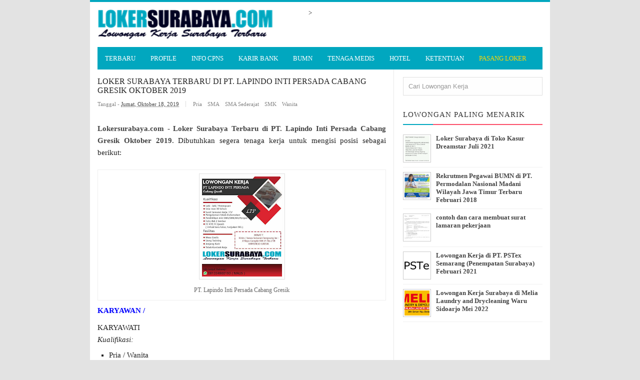

--- FILE ---
content_type: text/html; charset=UTF-8
request_url: https://www.lokersurabaya.com/2019/10/loker-surabaya-terbaru-di-pt-lapindo-inti-persada-cabang-gresik-oktober-2019.html
body_size: 21624
content:
<!DOCTYPE html>
<HTML>
<head>
<link href='https://www.blogger.com/static/v1/widgets/2944754296-widget_css_bundle.css' rel='stylesheet' type='text/css'/>
<meta content='562947140434485' property='fb:pages'/>
<meta content='T3_4Hxbh0aoaxHn0tiSKZV4aLFriKX6UiEBLR0Y0g4I' name='google-site-verification'/>
<script async='async' src='//pagead2.googlesyndication.com/pagead/js/adsbygoogle.js'></script>
<!-- [ Meta Tag SEO ] -->
<meta charset='utf-8'/>
<meta content='width=device-width, initial-scale=1' name='viewport'/>
<meta content='blogger' name='generator'/>
<meta content='text/html; charset=UTF-8' http-equiv='Content-Type'/>
<link href='http://www.blogger.com/openid-server.g' rel='openid.server'/>
<link href='https://www.lokersurabaya.com/' rel='openid.delegate'/>
<link href='https://www.lokersurabaya.com/2019/10/loker-surabaya-terbaru-di-pt-lapindo-inti-persada-cabang-gresik-oktober-2019.html' rel='canonical'/>
<title>Loker Surabaya Terbaru di PT. Lapindo Inti Persada Cabang Gresik Oktober 2019 - Lowongan Kerja Surabaya Maret 2025 | Lowongan Kerja Jawa Timur Terbaru</title>
<meta content='Loker Surabaya,

Loker Surabaya Terbaru,

Lowongan Kerja Surabaya,

Lowongan Kerja Surabaya Terbaru,

Lowongan Kerja Surabaya 2019,

lowongan kerja surabaya 2019 lulusan sma,

lowongan kerja surabaya 2019 lulusan smk,

lowongan pekerjaan surabaya hari ini,

lowongan kerja surabaya terbaru olx,

lowongan kerja surabaya sma,

lowongan kerja pabrik surabaya,

lowongan kerja unilever surabaya,

lowongan kerja bank surabaya,

info lowongan kerja surabaya 2019,      

lowongan kerja surabaya terbaru olx,         

loker surabaya 2019,      

loker surabaya instagram,      

lowongan kerja surabaya sma 2019,      

lowongan kerja wanita sma di surabaya,     

lowongan kerja pabrik surabaya lulusan sma,      

lowongan kerja lulusan sma sederajat di surabaya,     

lowongan kerja surabaya smk,      

lowongan kerja surabaya 2019 lulusan sma,      

lowongan kerja part time surabaya,

lowongan kerja surabaya,' name='description'/>
<script type='application/ld+json'>{ "@context": "http://schema.org", "@type": "WebSite", "url": "http://arlinafix.blogspot.com/", "potentialAction": { "@type": "SearchAction", "target": "http://arlinafix.blogspot.com/?q={search_term}", "query-input": "required name=search_term" } }</script>
<meta content='Loker Surabaya Terbaru di PT. Lapindo Inti Persada Cabang Gresik Oktober 2019, Lowongan Kerja Surabaya Maret 2025 | Lowongan Kerja Jawa Timur Terbaru: Loker Surabaya Terbaru di PT. Lapindo Inti Persada Cabang Gresik Oktober 2019, Lowongan Kerja Surabaya Maret 2025 | Lowongan Kerja Jawa Timur Terbaru' name='keywords'/>
<link href='https://www.lokersurabaya.com/feeds/posts/default' rel='alternate' title='Lowongan Kerja Surabaya Maret 2025 | Lowongan Kerja Jawa Timur Terbaru - Atom' type='application/atom+xml'/>
<link href='https://www.lokersurabaya.com/feeds/posts/default?alt=rss' rel='alternate' title='Lowongan Kerja Surabaya Maret 2025 | Lowongan Kerja Jawa Timur Terbaru - RSS' type='application/rss+xml'/>
<link href='http://www.blogger.com/feeds/4703797521139782522/posts/default' rel='alternate' title='Lowongan Kerja Surabaya Maret 2025 | Lowongan Kerja Jawa Timur Terbaru - Atom' type='application/atom+xml'/>
<link href='https://blogger.googleusercontent.com/img/b/R29vZ2xl/AVvXsEgT6rZWf9mpMhe8aBzTz93Gz6bPdSxp-p-NCEteLqiumqU41trWkZ9WKRn9CB2NmxkH7g0mJXFTiR5fmmtnvyUmRyF938MUsvzIFuGt-aXKN_zlxjoym64LAfvSiNKD3hg_ngcoeU79Z7QO/s72-c/PT.+Lapindo+Inti+Persada.png' rel='image_src'/>
<link href='/favicon.ico' rel='icon' type='image/x-icon'/>
<link href='https://plus.google.com/+112572976857520883364/posts' rel='publisher'/>
<link href='https://plus.google.com/+112572976857520883364/about' rel='author'/>
<link href='https://plus.google.com/+112572976857520883364' rel='me'/>
<meta content='vS7osh02qshemUGWycoK_e9wLhAKHNFezLrf-BVmvj8' name='google-site-verification'/>
<meta content='D7BFE2B2DD891E5C04AC3829295E71DE' name='msvalidate.01'/>
<meta content='xxxxx' name='alexaVerifyID'/>
<meta content='Indonesia' name='geo.placename'/>
<meta content='Loker Surabaya' name='Author'/>
<meta content='general' name='rating'/>
<meta content='id' name='geo.country'/>
<!-- [ Social Media meta tag ] -->
<meta content='Lowongan Kerja Surabaya Maret 2025 | Lowongan Kerja Jawa Timur Terbaru: Loker Surabaya Terbaru di PT. Lapindo Inti Persada Cabang Gresik Oktober 2019' property='og:title'/>
<meta content='article' property='og:type'/>
<meta content='https://www.lokersurabaya.com/2019/10/loker-surabaya-terbaru-di-pt-lapindo-inti-persada-cabang-gresik-oktober-2019.html' property='og:url'/>
<meta content='https://blogger.googleusercontent.com/img/b/R29vZ2xl/AVvXsEgT6rZWf9mpMhe8aBzTz93Gz6bPdSxp-p-NCEteLqiumqU41trWkZ9WKRn9CB2NmxkH7g0mJXFTiR5fmmtnvyUmRyF938MUsvzIFuGt-aXKN_zlxjoym64LAfvSiNKD3hg_ngcoeU79Z7QO/s200/PT.+Lapindo+Inti+Persada.png' property='og:image'/>
<meta content='Loker Surabaya,

Loker Surabaya Terbaru,

Lowongan Kerja Surabaya,

Lowongan Kerja Surabaya Terbaru,

Lowongan Kerja Surabaya 2019,

lowongan kerja surabaya 2019 lulusan sma,

lowongan kerja surabaya 2019 lulusan smk,

lowongan pekerjaan surabaya hari ini,

lowongan kerja surabaya terbaru olx,

lowongan kerja surabaya sma,

lowongan kerja pabrik surabaya,

lowongan kerja unilever surabaya,

lowongan kerja bank surabaya,

info lowongan kerja surabaya 2019,      

lowongan kerja surabaya terbaru olx,         

loker surabaya 2019,      

loker surabaya instagram,      

lowongan kerja surabaya sma 2019,      

lowongan kerja wanita sma di surabaya,     

lowongan kerja pabrik surabaya lulusan sma,      

lowongan kerja lulusan sma sederajat di surabaya,     

lowongan kerja surabaya smk,      

lowongan kerja surabaya 2019 lulusan sma,      

lowongan kerja part time surabaya,

lowongan kerja surabaya,' property='og:description'/>
<meta content='Lowongan Kerja Surabaya Maret 2025 | Lowongan Kerja Jawa Timur Terbaru' property='og:site_name'/>
<meta content='562901580420523' property='fb:app_id'/>
<meta content='100005787193074' property='fb:admins'/>
<meta content='en_US' property='og:locale'/>
<meta content='en_GB' property='og:locale:alternate'/>
<meta content='id_ID' property='og:locale:alternate'/>
<meta content='summary' name='twitter:card'/>
<meta content='Lowongan Kerja Surabaya Maret 2025 | Lowongan Kerja Jawa Timur Terbaru: Loker Surabaya Terbaru di PT. Lapindo Inti Persada Cabang Gresik Oktober 2019' name='twitter:title'/>
<meta content='@lokerjaterbaru' name='twitter:site'/>
<meta content='@lokerjaterbaru' name='twitter:creator'/>
<style type="text/css">
<!-- /*
<style id='page-skin-1' type='text/css'><!--
/*
Theme Name       : Vikka Fast and Responsive Blogger Template
Theme Published  : 13 Agustus 2015
Theme Base Color : White and Blue
Theme Designer   : Arlina Design
Designer URL     : www.arlinadzgn.com
Thanks to        : All supported
Theme License    : This free Blogger template is licensed under the Creative Commons Attribution 3.0 License, which permits both personal and commercial use.
However, to satisfy the &#39;attribution&#39; clause of the license, you are required to keep the footer links intact which provides due credit to its authors. For more specific details about the license, you may visit the URL below:
http://creativecommons.org/licenses/by/3.0/
*/
/* CSS Reset */
html,body,div,span,applet,object,iframe,h1,h2,h3,h4,h5,h6,p,blockquote,pre,a,abbr,acronym,address,big,cite,code,del,dfn,em,img,ins,kbd,q,s,samp,small,strike,strong,sub,sup,tt,var,b,u,i,center,dl,dt,dd,ol,ul,li,fieldset,form,label,legend,table,caption,tbody,tfoot,thead,tr,th,td,article,aside,canvas,details,embed,figure,figcaption,footer,header,hgroup,menu,nav,output,ruby,section,summary,time,mark,audio,video{margin:0;padding:0;border:0;font-size:100%;font:inherit;vertical-align:baseline;}
/* HTML5 */
article,aside,details,figcaption,figure,footer,header,hgroup,menu,nav,section{display:block;}body{line-height:1;display:block;}*{margin:0;padding:0;}html{display:block;}ol,ul{list-style:none;}blockquote,q{quotes:none;}blockquote:before,blockquote:after,q:before,q:after{background:transparent;}table{border-collapse:collapse;border-spacing:0;}
/* Body Layout */
body#layout ul,#layout ul {display:none;}
body#layout #outer-wrapper, body#layout .post-inner, body#layout .sidebar, body#layout .sidebar-two {padding:0;}
body#layout #wrapper, body#layout .post-inner, body#layout .sidebar-inner {padding:0;}
body#layout .header-wrapper {margin-top:0;}
body#layout #header {min-height:0px;width:100%;}
body#layout #header2 {width:30%;float:left;}
body#layout #header-right {width:60%;float:right;}
#layout,#layout .widget-content,#layout .add_widget {border:none;}
body#layout .add_widget {border:1px solid #ddd;}
#layout .add_widget a {color:#333;}
#layout #header{min-height:0px;width:100%;margin:10px 0 0 0;}
#layout #footer-wrapper .footer-column{width:33.33%;float:left}
#layout #footer-wrapper #column1,#layout #footer-wrapper #column2{margin:0}
#layout #main-wrapper{width:70%;float:left}
#layout #sidebar-wrapper{width:30%;left:0;padding:0;float:right}
#layout .draggable-widget .widget-wrap2 {background:#c1cfd9;}
#layout #banner,#layout #banner2 {background-color:#444;padding:20px 0!important;margin-bottom:20px;}
#layout #banner .widget,#layout #banner2 .widget{width:80%;margin:5px auto!important;overflow:hidden;float:none}
#layout #banner .add_widget,#layout #banner2 .add_widget{width:80%;margin:5px auto!important;overflow:hidden;float:none}
#footer-adwidget .footer-widget {width:31.7%;float:left;margin-left:10px;}
#footer-wrapper {overflow:hidden;margin:0 auto 20px auto;max-width:920px;padding:15px 0 0;}
/* Layout */
body {background:#e3e3e3;font-family:'Open Sans';font-size:13px;font-weight:400;text-align:left;color:#222;margin:0;padding:0;}
.navbar,.post-feeds,.feed-links{display:none;}
.section,.widget{margin:0;padding:0;}
strong,b{font-weight:bold;padding:0;}
cite,em,i{font-style:italic;}
a:link,a:visited {color:#444;text-decoration:none}
a:hover,a:hover:visited {color:#01a7bf}
a img{border:none;border-width:0;outline:none;}
img{max-width:100%;vertical-align:middle;border:0;}
abbr,acronym{border-bottom:1px dotted;cursor:help;}
sup,sub{vertical-align:baseline;position:relative;top:-.4em;font-size:86%;}
sub{top:.4em;}small{font-size:86%;}
kbd {display:inline-block;border:1px solid #ccc;border-radius:4px;padding:0.1em 0.5em 0.05em 0.5em;margin:0 0.2em;background-color:#fff;}
mark{background-color:#ffce00;color:#182025;}
p,blockquote,pre,table,figure,hr,form,ol,ul,dl{margin:1.5em 0;}
hr{height:1px;border:none;background-color:#999;}
code,kbd,pre,samp{font-family:monospace,monospace;}
pre{white-space:pre;word-wrap:normal;overflow:auto;}
blockquote {background:#fcf4ca;position:relative;margin:15px 0;border-left:3px solid #c69f73;font-weight:400;padding:12px 15px;color:#77735c;box-shadow:3px 3px rgba(0,0,0,0.1);}
*:focus {outline:0!important;}
h1,h2,h3,h4,h5,h6{font-weight:700;line-height:normal;}
h1{font-size:200%}h2{font-size:180%}h3{font-size:160%}h4{font-size:140%}h5{font-size:120%}h6{font-size:100%}
.post-body h1{font-size:200%}.post-body h2{font-size:180%}.post-body h3{font-size:160%}.post-body h4{font-size:140%}.post-body h5{font-size:120%}.post-body h6{font-size:100%}
input,button,select,textarea{font-size:100%;line-height:normal;vertical-align:baseline;}
textarea{display:block;box-sizing:border-box;}
input.placeholder_text,textarea.placeholder_text{color:#888}
.post ul li span{position:relative;display:block;padding:0;margin:.5em 0 .5em 2em;text-decoration:none;transition:all .3s ease-out;}
ol {counter-reset:li;list-style:none;font:15px 'Open Sans', 'lucida sans';padding:0;margin:0;}
ol ol {margin: 0 0 0 2em;}
.post ol li{position:relative;display:block;padding:0;margin:.5em 0 .5em 2em;background:#fff;text-decoration:none;transition:all .3s;}
.post ol li:before {content:counter(li);counter-increment:li;position:absolute;left:-2.5em;top:50%;margin-top:-1em;height:2em;width:2em;line-height:2em;text-align:center;}
.post-body ul {position:relative;display:block;padding:0;margin:.5em 0 .5em 1.5em;text-decoration:none;transition:all .3s ease-out;}
/* Post Table */
.post-body table {width:100%;}
.post-body table td, .post-body table caption{border:1px solid #e6e6e6;padding:10px;text-align:left;vertical-align:top;}
.post-body table th {border:1px solid #009abf;padding:10px;text-align:left;vertical-align:top;}
.post-body table.tr-caption-container {border:1px solid #eee;}
.post-body th{font-weight:700;}
.post-body table caption{border:none;font-style:italic;}
.post-body td, .post-body th{vertical-align:top;text-align:left;font-size:13px;padding:3px 5px;border:1p</body>x solid #eee;}
.post-body th{background:#00acd6;color:#fff;}
.post-body th:hover{background:#009fc6;}
.post-body td a{color:#444;}
.post-body td a:hover{color:#01a7bf;}
.post-body table.tr-caption-container td {border:none;padding:8px;}
.post-body table.tr-caption-container, .post-body table.tr-caption-container img, .post-body img {max-width:100%;height:auto;}
.post-body li {list-style-type:square;}
.post-body td.tr-caption {color:#666;font-size:80%;padding:0px 8px 8px !important;}
.pagenavi{clear:both;margin:20px 0 10px;text-align:center;font-weight:bold;color:#01a7bf!important;text-transform:uppercase}
.pagenavi span,.pagenavi a{padding:5px 10px;margin-right:3px;display:inline-block;color:#01a7bf!important;background-color:#fff;border:1px solid #ccc}
.pagenavi .current{color:#01a7bf!important;border:1px solid #222}
.pagenavi .current,.pagenavi .pages,.pagenavi a:hover{color:#01a7bf!important;border:1px solid #01a7bf}
.pagenavi .pages {display:none}
span.showdates{font-size:14px;margin:10px 0 0}
/* CSS Full Sitemap */
#bp_toc {background:#01a7bf;color:#666;margin:0 auto;padding:5px;}
span.toc-note {padding:20px;margin:0 auto;display:block;text-align:center;color:#fff;font-family:'Open Sans';font-weight:700;text-transform:uppercase;font-size:30px;line-height:normal;}
.toc-header-col1 {padding:10px;background-color:#f5f5f5;width:250px;}
.toc-header-col2 {padding:10px;background-color:#f5f5f5;width:75px;}
.toc-header-col3 {padding:10px;background-color:#f5f5f5;width:125px;}
.toc-header-col1 a:link, .toc-header-col1 a:visited, .toc-header-col2 a:link, .toc-header-col2 a:visited, .toc-header-col3 a:link, .toc-header-col3 a:visited {font-size:13px;
text-decoration:none;color:#aaa;font-family:'Open Sans';font-weight:700;letter-spacing: 0.5px;}
.toc-header-col1 a:hover, .toc-header-col2 a:hover, .toc-header-col3 a:hover {
text-decoration:none;}
.toc-entry-col1, .toc-entry-col2, .toc-entry-col3 {background:#fdfdfd;padding:5px;padding-left:5px;font-size:89%}
.toc-entry-col1 a, .toc-entry-col2 a, .toc-entry-col3 a{color:#666;font-size:13px;}
.toc-entry-col1 a:hover, .toc-entry-col2 a:hover, .toc-entry-col3 a:hover{color:#fff;}
#bp_toc table {width:100%;margin:0 auto;counter-reset:rowNumber;}
.toc-entry-col1 {counter-increment:rowNumber;}
#bp_toc table tr td.toc-entry-col1:first-child::before {content: counter(rowNumber);min-width:1em;margin-right:0.5em;}
td.toc-entry-col2 {background:#fafafa;}
#page404 {
text-align: center;
padding: 15% 0;
}
/* error page */
#error-page {background-color:#e9e9e9;position:fixed !important;position:absolute;text-align:center;top:0;right:0;bottom:0;
left:0;z-index:99999;}
#error-page  #search-box {margin: 2% 41%}#error-inner {margin:11% auto;}
#error-inner .box-404 {width:200px;height:200px;background:#01a7bf;color:#fff;font-size:80px;line-height:200px;border-radius:10px;margin:0 auto 50px;position:relative;}
#error-inner .box-404::after {content:&quot; &quot;;width:0;height:0;bottom:-8px;border-color:#01a7bf transparent transparent;
border-style:solid;border-width:9px 9px 0;position:absolute;left:47%;}
#error-inner h1 {text-transform:uppercase;}
#error-inner p {line-height:0.em;font-size:15px;}
#ContactForm1 {
display: none;
}
#ContactForm1_contact-form-name, #ContactForm1_contact-form-email {
width: 300px;
height: auto;
margin: 10px auto;
padding: 10px;
background: #fdfdfd;
color: #666;
border: 1px dashed #ddd;
transition: all 0.5s ease-in-out;
}
#ContactForm1_contact-form-email-message {
width: 450px;
height: 175px;
margin: 10px auto;
padding: 10px;
background: #fdfdfd;
color: #666;
font-family: 'Roboto',sans-serif;
border: 1px dashed #ddd;
transition: all 0.5s ease-in-out;
}
#ContactForm1_contact-form-name:focus, #ContactForm1_contact-form-email:focus, #ContactForm1_contact-form-email-message:focus {
background: #fff;
outline: none;
border: 1px dashed #f8a82a;
}
#ContactForm1_contact-form-submit {
font-family: 'Roboto';
font-size: 15px;
width: 101px;
height: 35px;
float: left;
color: #fff;
padding: 0;
margin: 10px 0 3px 0;
cursor: pointer;
background: #aaa;
border: none;
border-radius: 2px;
transition: background 0.4s linear;
}
#ContactForm1_contact-form-submit:hover {
background: #f8a82a;
}
#ContactForm1_contact-form-error-message, #ContactForm1_contact-form-success-message {
width: 450px;
margin-top: 35px;
}

--></style>
<style type='text/css'>
/* Arlina Fixed Layout */
.quickedit {display:none}
/* Arlina Template Wrapper */
#wrapper {background:#fff;max-width:920px;margin:auto;padding:0;overflow:hidden;border-top:4px solid #01a7bf;}
/* Arlina Search Form */
.menusearch{display:block;margin:15px 0 0 15px;padding:0}
.searchform{padding:10px;margin:0;background:#fefefe;overflow:hidden;border:1px solid #e0e0e0;transition:all .3s}
.searchform:hover,.searchform:active{border-color:#bbb}
.searchform input{color:#999;padding:0;margin:0;transition:all .6s}
.searchform input:focus{color:#444;}
.searchform .searchfield{background:transparent;border:0;outline:none;width:100%;}
/* Arlina Header Wrapper */
#header{position:relative;display:block;padding:15px;overflow:hidden;}
#header2{float:left;max-width:350px}
#header .title{color:#444;font-size:260%;letter-spacing:1px;line-height:1.4em;margin:0;text-transform:uppercase;font-family:'Oswald';font-weight:500;}
#header .title a {color:#444;}
#header .title a:hover {color:#01a7bf;}
#header p.description {margin:0;}
.header img,.header-right img {display:block;}
.header-right img {max-height:60px;}
.header-right{float:right;padding:0;overflow:hidden;margin:0;width:100%;max-width:468px}
/* Arlina Main Navigation */
#navi-arlina{height:45px;text-transform:uppercase;font-size:100%;background:#01a7bf;color:#fff;font-family:Oswald;margin:0 15px}
#navi-arlina ul.menus{background:#01a7bf;height:auto;overflow:hidden;position:absolute;z-index:99;display:none}
#navi-arlina a{display:block;line-height:45px;padding:0 15px;text-decoration:none;color:#fff}
#navi-arlina ul,#navi-arlina li {margin:0 auto;padding:0;list-style:none}
#navi-arlina ul {height:45px;}
#navi-arlina li {float:left;display:inline-block;position:relative}
#navi-arlina input {display:none;margin:0;padding:0;width:80px;height:45px;opacity:0;cursor:pointer}
#navi-arlina label {display:none;width:55px;height:48px;line-height:48px;text-align:center}
#navi-arlina label span {font-size:16px;position:absolute;left:55px}
#navi-arlina ul.menus li {display:block;width:100%;text-transform:none;text-shadow:none;}
#navi-arlina ul.menus a {color:#fff;line-height:55px}
#navi-arlina li a:hover {background:#008199}
#navi-arlina li:hover ul.menus,#navi-arlina li:hover > ul {display:block}
#navi-arlina ul.menus a:hover {background:#444;color:#fff}
#navi-arlina li ul{background:#01a7bf;margin:0;width:150px;height:auto;position:absolute;top:45px;left:0;z-index:10;display:none}
#navi-arlina li li {display:block;float:none}
#navi-arlina li li:hover {background:#01a7bf}
#navi-arlina li li a:hover {background:#008199;text-decoration:underline}
#navi-arlina li ul ul {left:100%;top:0}
#navi-arlina li li > a{display:block;padding:0 10px;margin:0;line-height:30px;text-decoration:none;color:#fff}
/* Arlina Post Wrapper */
#main-wrapper{width:66%;float:left;padding:0;word-wrap:break-word;overflow:hidden;border-right:1px solid #e9e9e9;}
#main{padding:15px 15px 0}
.main .Blog{border-bottom-width:0}
.main .widget{margin:0 0 .2em;padding:0 0 .2em}
.date-header{display:none!important}
h1.post-title.entry-title,h2.post-title.entry-title {font-family:'Oswald';font-size:16px;text-transform:uppercase;font-weight:500}
h1.post-title.entry-title a,h2.post-title.entry-title a{color:#444;}
h1.post-title.entry-title a:hover,h2.post-title.entry-title a:hover{color:#008199;}
.post-body {margin:0;line-height:1.6em;text-align:left;font-size:15px;}
.post-info{display:block;padding:5px 0;color:#888;line-height:1.6em;font-size:11px;overflow:hidden;margin:5px 0}
.post-info abbr {border:0;}
.post-timestamp,.author-info,.comment-info{border-right:1px solid #ddd;margin-right:10px;padding:0 10px 0 0}
.post-info a.label-block{background:#fefefe;padding:2px 4px;color:#888;}
.post-info a:hover{text-decoration:underline}
.post-body img,.post-body video,.post-body object {max-width:100%}
.breadcrumbs{padding:0px 0px;color:#fff;background:#fff;margin:0px 0;font-size:0px;text-transform:capitalize}
.breadcrumbs a{color:#fff}
.breadcrumbs a:hover{color:#444;text-decoration:underline}
.post-footer{line-height:1.6em}
.post-footer a{color:#01a7bf;font-weight:700}
.feed-links{clear:both;line-height:2.5em;}
/* Arlina Post Navigation */
#blog-pager{position:relative;display:block;width:100%;margin:15px 10px 15px 0;text-align:center}
#blog-pager-newer-link{float:left}
#blog-pager-older-link{float:right}
#blog-pager a:link,#blog-pager a:visited{color:#333;font-size:11px!important;padding:6px 15px;margin:5px;background:#fff;border:1px solid #e0e0e0}
#blog-pager a:hover{text-decoration:underline}
/* Arlina Sidebar Wrapper */
#sidebar-wrapper{padding:0 15px 0 0;width:32%;float:right;word-wrap:break-word;overflow:hidden}
#sidebar-wrapper h2,#sidebar-wrapper h3,#sidebar-wrapper h4{position:relative;margin:0 0 10px;text-transform:uppercase;padding:10px 0;font-size:15px;color:#343434;font-family:'Oswald';border-bottom:2px solid #fc4f69;font-weight:500;letter-spacing:1px;}
#sidebar-wrapper h2:before,#sidebar-wrapper h3:before,#sidebar-wrapper h4:before{content:'';position:absolute;bottom:-2px;left:0;right:0;background:#01a7bf;width:60px;height:2px}
#sidebar-wrapper .widget ul{margin:5px 0;padding:5px 0}
.widget-content {margin:0;overflow:hidden}
.sidebar {line-height:1.5em;padding:0 0 0 15px}
.sidebar ul {padding:0;margin:0}
.BlogArchive #ArchiveList ul li {text-indent:0!important}
.sidebar ul li{margin:0;padding:5px 0;border-bottom:1px solid #f1f1f1}
.sidebar .widget {margin:10px 0}
/* Arlina Footer Wrapper */
#footer-wrapper{text-align:left;overflow:hidden;background:#363636;margin:auto;max-width:920px;padding:15px 0 0;}
#footer-adwidget .footer-widget {width:31.7%;float:left;margin-left:10px;}
#footer-adwidget {max-width:920px;overflow:hidden;margin:0 auto;}
#footer-wrapper h2,#footer-wrapper h3 {overflow:hidden;position:relative;font-family:'Oswald';font-size:15px;font-weight:500;color:#fff;padding:10px 0;text-transform:uppercase;display:block;border-bottom:1px solid #555;letter-spacing:1px;}
#footer-wrapper h2:after,#footer-wrapper h3:after{content:'';display:inline-block;position:absolute;height:14px;top:0;margin:13px 0 12px 10px;width:100%;background:url(https://blogger.googleusercontent.com/img/b/R29vZ2xl/AVvXsEgB4vMWA5Z00Z4aJoS2hHmiTIXCv5bnPP80c5KqRVrWHPjgZh7DzLWcuYRnn9iZU2wPnHDiuBuuuFlfcF8TAcq4qvNvWYtXw3854hu5TIdcBMh5NEXicM-1bmOmboQ_fCdKgmyluYFZV941/s1600/repeat-bg.png)repeat}
#footx1,#footx2,#footx3 {margin:0 .2%}
#footer-adwidget {max-width:920px;overflow:hidden;margin:0 auto;}
#footer-wrapper .widget-content {text-align:left;font-family:'Open Sans',Helvetica;margin:0;color:#f9f9f9;}
#footer-wrapper .widget-content li {margin-left:-14px;color:#f9f9f9}
#footer-wrapper .widget-content ul {margin:0;}
#footer-wrapper .widget li {margin:5px 0 0 0;padding:5px 0 0 0;display:block;}
.footer li a {padding-top:0;padding-right:0;line-height:2em;font-size:13px;font-weight:400;font-family:'Open Sans',Helvetica;color:#f9f9f9;margin:0}
.footer li a:hover {color:#fff;}
#footer-last{overflow:hidden;background:#2e2e2e;text-align:center;padding:20px;margin:auto;border-top:1px solid #464646;text-transform:uppercase;}
.cpleft,#ftright{display:inline-block;color:#eee;font-size:11px}
.cpleft a,#ftright a {color:#eee;text-decoration:none;}
.cpleft a:hover,#ftright a:hover {color:#fff;text-decoration:underline;}
/* Arlina Popular Post */
.item-snippet {display:none;}
.PopularPosts .item-thumbnail{margin:0;}
#PopularPosts1 h2,#PopularPosts2 h2 {margin:0;}
.PopularPosts .popular-posts ul li{list-style:none;overflow:hidden;margin:0;}
.PopularPosts .popular-posts ul li:first-child{border-top:0}
#PopularPosts1 .popular-posts,#PopularPosts2 .popular-posts {position:relative;}
.PopularPosts .popular-posts ul li a {color:#444;font-weight:700;transition:all .3s}
.PopularPosts .popular-posts ul li a:hover {color:#444;text-decoration:underline}
.PopularPosts .item-title{display:table-cell;vertical-align:middle;line-height:normal;text-overflow:ellipsis;padding:0 0 0 10px}
.PopularPosts .item-thumbnail img {background:#fff;display:block;float:left;width:50px;height:auto;padding:2px;border:1px solid #ccc;transition:all .3s}
.PopularPosts .item-thumbnail img:hover{border-color:#aaa;}
.popular-posts ul {padding-left:0;}
/* Arlina Label */
.label-size-1,.label-size-2,.label-size-3,.label-size-4,.label-size-5 {font-size:100%;opacity:1}
.cloud-label-widget-content{text-align:left;padding:0;}
.label-count {white-space:nowrap;display:inline-block;}
#sidebar-wrapper .Label li{position:relative;background:#fff;color:#444;padding:0;margin:0;text-align:left;width:100%;transition:all .3s}
#sidebar-wrapper .Label li:hover {background:#fff;color:#01a7bf;}
#sidebar-wrapper .Label li:before {content:"";position:absolute;width:2px;height:100%;background:#4fafe9;transition:all .2s ease-in-out;}
#sidebar-wrapper .Label li:hover:before {width:100%;}
#sidebar-wrapper .Label li a{padding:0 0 0 20px;display:block;position:relative;line-height:42px;color:#787878;text-decoration:none;transition:all .3s}
#sidebar-wrapper .Label li a:hover {color:#fff;}
#sidebar-wrapper .Label li span{float:right;height:42px;line-height:42px;width:42px;text-align:center;display:inline-block;background:#4fafe9;color:#FFF;position:absolute;top:0;right:0;z-index:2}
#sidebar-wrapper .Label li:nth-child(1) span,#sidebar-wrapper .Label li:nth-child(1):before,#sidebar-wrapper .Label li:nth-child(7) span,#sidebar-wrapper .Label li:nth-child(7):before {background:#ca85ca;}
#sidebar-wrapper .Label li:nth-child(2) span,#sidebar-wrapper .Label li:nth-child(2):before,#sidebar-wrapper .Label li:nth-child(8) span,#sidebar-wrapper .Label li:nth-child(8):before {background:#e54e7e;}
#sidebar-wrapper .Label li:nth-child(3) span,#sidebar-wrapper .Label li:nth-child(3):before,#sidebar-wrapper .Label li:nth-child(9) span,#sidebar-wrapper .Label li:nth-child(9):before {background:#61c436;}
#sidebar-wrapper .Label li:nth-child(4) span,#sidebar-wrapper .Label li:nth-child(4):before,#sidebar-wrapper .Label li:nth-child(10) span,#sidebar-wrapper .Label li:nth-child(10):before {background:#f4b23f;}
#sidebar-wrapper .Label li:nth-child(5) span,#sidebar-wrapper .Label li:nth-child(5):before,#sidebar-wrapper .Label li:nth-child(11) span,#sidebar-wrapper .Label li:nth-child(11):before {background:#46c49c;}
#sidebar-wrapper .Label li:nth-child(6) span,#sidebar-wrapper .Label li:nth-child(6):before,#sidebar-wrapper .Label li:nth-child(12) span,#sidebar-wrapper .Label li:nth-child(12):before {background:#607ec7;}
#sidebar-wrapper .label-size{background:#01a7bf;position:relative;display:block;float:left;margin:0 1px 1px 0;font-size:11px;transition:all .3s}
#sidebar-wrapper .label-size a{display:inline-block;color:#fff;padding:4px 6px;font-weight:400;transition:all .3s}
#sidebar-wrapper .label-count{display:inline-block;background:#3a91c7;color:#fff;padding:5px 8px;text-align:center;transition:all .3s}
#sidebar-wrapper .label-size a:hover{color:#fff;text-decoration:underline}
#footer-wrapper .label-size{background:#2e2e2e;color:#eee;display:block;float:left;margin:0 1px 1px 0;font-size:11px;transition:initial;}
#footer-wrapper .label-size a{display:inline-block;color:#eee;padding:4px 6px;font-weight:400;transition:all .3s}
#footer-wrapper .label-size a:hover {color:#fff;text-decoration:underline}
#footer-wrapper .label-count{white-space:nowrap;background:#2e2e2e;display:inline-block;color:#eee;padding:5px 8px;text-align:center}
#footer-wrapper .Label li{padding:5px 0;margin:0;text-align:left;border-bottom:1px solid #444;transition:all .3s}
#footer-wrapper .Label li a {color:#eee;transition:all .3s;}
#footer-wrapper .Label li span{background:#2e2e2e;float:right;color:#eee;margin:0;padding:4px 6px;text-align:center;font-size:13px;font-weight:400;transition:all .3s;}
#footer-wrapper .Label li a:hover,#footer-wrapper .Label li:hover,#footer-wrapper .Label li span:hover {color:#fff;text-decoration:underline}
/* Arlina Contact */
#ContactForm1 {color:#000000}
#ContactForm1 .contact-form-widget input{display:inline-block;width:100%;border:0;padding:5px 0;margin-top:3px}
#ContactForm1 #ContactForm1_contact-form-email-message{width:100%;border:0;padding:5px;margin-top:3px}
#ContactForm1 #ContactForm1_contact-form-submit{background:#01a7bf;color:#fff;padding:8px;font-size:90%;letter-spacing:1px;border-radius:1px;cursor:pointer;transition:all .3s}
#ContactForm1 #ContactForm1_contact-form-submit:hover{background:#008199;color:#fff}
#ContactForm1 p#ContactForm1_contact-form-error-message,#ContactForm1 p#ContactForm1_contact-form-success-message {text-align:center;width:100%;display:block;color:#fff;}
/* Arlina Follow by Email */
.FollowByEmail .follow-by-email-inner {position:relative;}
.follow-by-email-inner {background:none repeat scroll 0 0 #363636;padding:15px;}
.follow-by-email-inner:before {color:#eee;content:'Gratis Berlangganan Loker Terbaru Via Email';font-size:12px;font-weight:normal;padding:0 0 0 2px;}
.FollowByEmail .follow-by-email-inner .follow-by-email-address{border:0;font-size:13px;height:28px;padding-left:5px;width:100%}
.FollowByEmail .follow-by-email-inner .follow-by-email-submit {background:#01a7bf;border:0;color:#fff;cursor:pointer;font-size:11px;height:28px;margin:0 3px;width:80px;z-index:0;transition:all .6s}
.FollowByEmail .follow-by-email-inner .follow-by-email-submit:hover {background:#008199;border:0;box-shadow:none;border-radius:0;cursor:pointer}
.tabletd1 {width:100%;}
.tabletd2 {width:64px;}
/* Arlina Ad Slot */
.banner,.banner2 {margin:0 auto;text-align:center;overflow:hidden;}
.banner .widget,.banner2 .widget {width:100%;max-width:100%;margin:0 auto;background:transparent;text-align:center;overflow:hidden;}
.banner img, .banner iframe,.banner2 img, .banner2 iframe{display:block;margin:0 auto;text-align:center;}
.kotak_iklan {margin:auto;transition:all 1s ease-out;}
.kotak_iklan .sidebar .widget-content,.kotak_iklan .sidebar-two .widget-content{padding:0;border:0;}
.kotak_iklan .sidebar .widget {margin-bottom:0;padding:0;}
.kotak_iklan img{background:#fff;text-align:center;margin:5px 2.5px;padding:2.5px;border:1px solid #ddd!important;transition:all .6s ease-out}
.kotak_iklan  img:hover {background:#fff;border-color:#bbb!important;}
.kotak_iklan2 {text-align:center;margin:0 auto;transition:all 1s ease-out;}
.kotak_iklan2 .sidebar .widget-content,.kotak_iklan2 .sidebar-two .widget-content{padding:0;background:#f2f6f7;box-shadow:0 1px 2px 0 rgba(0,0,0,0.1);border:0;}
.kotak_iklan2 .sidebar .widget,.kotak_iklan2 .sidebar-two .widget {margin-bottom:0;padding:0;}
.kotak_iklan2  img {text-align:center;transition:all 1s ease-out;}
.kotak_iklan2  img:hover {transition:all .5s ease-out;}
/* Arlina Back to top */
.back-to-top{visibility:hidden;background-color:#01a7bf;color:#fff;vertical-align:middle;width:42px;height:42px;line-height:42px;text-align:center;position:fixed;bottom:30px;right:30px;z-index:90;cursor:pointer;border-radius:1px;opacity:0;-webkit-transform:translateZ(0);transition:all .6s}
.back-to-top:hover{background-color:#008199;opacity:1}
.back-to-top.show{visibility:visible;opacity:1;}
/* Arlina Global Responsive */
@media screen and (max-width:800px) {
#header {text-align:center}
#navi-arlina{position:relative}
#navi-arlina ul{background:#01a7bf;position:absolute;top:100%;left:0;z-index:3;height:auto;display:none}
#navi-arlina ul.menus{width:100%;position:static;padding-left:20px}
#navi-arlina li{display:block;float:none;width:auto}
#navi-arlina input,#navi-arlina label{position:absolute;top:0;left:0;display:block}
#navi-arlina input{z-index:4}
#navi-arlina input:checked + label{color:#fff }
#navi-arlina input:checked ~ ul{display:block;width:100%}
#navi-arlina li:hover > ul{width:100%}}
@media only screen and (max-width:768px) {
#header{padding:25px 15px;}
#header2 {float:none;max-width:100%;}
.header-right {float:none;max-width:100%;margin-top:20px;}
#sidebar-wrapper,#main-wrapper {width:100%;padding:0;}
.sidebar {padding:0 15px;}
.menusearch{display:block;margin:15px 0;padding:0 15px}}
@media only screen and (max-width:667px) {
#footer-adwidget .footer-widget {width:31.2%;}}
@media screen and (max-width:640px) {
.post-info {display:none}
.status-msg-border {width:97%}
.post h2 {font-size:100%}
#footer-wrapper{margin:auto;}
#footer-adwidget {width:100%;overflow:hidden;}
#footer-adwidget .footer-widget {width:94%;float:left;margin-left:10px;}
.cpleft, #ftright {line-height:normal;}}
@media screen and (max-width:480px) {
.comments .comments-content .user{line-height:2.8em}
.post h2{font-size:100%}
.post h1{font-size:120%}
body,.body-fauxcolumn-outer{font-size:80%}}
@media screen and (max-width:380px) {
.comments {display:none}}
@media screen and (max-width:240px) {
body,.body-fauxcolumn-outer {font-size:80%}}
.status-msg-body {padding:10px 0;display:none}
.status-msg-wrap{display:none;font-size:14px;margin-left:1px;width:100%;color:#666}
.status-msg-wrap a{color:orange!important}
.status-msg-bg{display:none;background:#ccc;position:relative;width:99%;padding:6px;z-index:1;border-radius:3px;border:2px #999 solid}
.status-msg-border{display:none;border:0;position:relative;width:99%}
#open-fb{background-color: #FFFFFF; border: 4px solid rgb(210, 210, 210); bottom: 0; border-bottom: 0; float:left; height: auto; margin-bottom: 0; margin-right: 5px; position: fixed; right: 0; width: auto; z-index: 10;}
.close-fb{color: #333!important; position: absolute; top: 1px; right: 1px; width: 20px; height: 20px; line-height: 20px; text-align: center; font-size: 11px;}
.slideUp{
 animation-name: slideUp;
 -webkit-animation-name: slideUp; 

 animation-duration: 1s; 
 -webkit-animation-duration: 1s;

 animation-timing-function: ease; 
 -webkit-animation-timing-function: ease;

 visibility: visible !important;   
}

@keyframes slideUp {
 0% {
  transform: translateY(100%);
 }
 50%{
  transform: translateY(-8%);
 }
 65%{
  transform: translateY(4%);
 }
 80%{
  transform: translateY(-4%);
 }
 95%{
  transform: translateY(2%);
 }   
 100% {
  transform: translateY(0%);
 } 
}

@-webkit-keyframes slideUp {
 0% {
  -webkit-transform: translateY(100%);
 }
 50%{
  -webkit-transform: translateY(-8%);
 }
 65%{
  -webkit-transform: translateY(4%);
 }
 80%{
  -webkit-transform: translateY(-4%);
 }
 95%{
  -webkit-transform: translateY(2%);
 }   
 100% {
  -webkit-transform: translateY(0%);
 } 
}
</style>
<style type='text/css'>
/* Arlina Post Area */
.post-body img {background:#fdfdfd;height:auto;max-width:99%;margin-bottom:2px;opacity:1;padding:5px;box-shadow:0 0 0 1px #e0e0e0;transition:all .6s ease;}
.post-body img:hover {opacity:0.95;}
.post-body a.img,.post-body .separator a {margin-left:0!important;margin-right:0!important;}
/* Arlina Comment Post */
.comments{background:none repeat scroll 0 0 #fff;clear:both;margin:10px 0 0;padding:10px 0;width:100%;font-size:11px}
#comments{overflow:hidden}
#comments h4{display:inline;padding:10px;line-height:40px;font-size:14px;color:#fff}
#comments h4,.comments .comment-header,.comments .comment-thread.inline-thread .comment{position:relative}
#comments h4,.comments .continue a{background-color:#fd4646;font-weight:700;color:#fff}
.comments .user a,.comments .continue a{font-size:12px;color:#333}
.comments .continue a{font-size:12px;color:#fff}
#comments h4:after{content:"";position:absolute;bottom:-10px;left:10px;border-top:10px solid #fd4646;border-right:20px solid transparent;width:0;height:0;line-height:0}
.comments .avatar-image-container{float:left;width:42px;max-height:42px;height:42px;padding:2px;border:1px solid #ccc;border-radius:100%;transition:all .3s}
.comments .avatar-image-container img{max-width:42px;width:100%;border-radius:100%;transition:all .3s}
.comments .avatar-image-container:hover,.comments .avatar-image-container img:hover{border-radius:0}
.comments .inline-thread .avatar-image-container{width:36px;height:36px}
.comments .comment-block{font-size:13px;position:relative;margin-left:63px;padding:5px 10px;border:1px solid #ccc;border-radius:3px;line-height:normal;}
.comments .inline-thread .comment-block{margin-left:56px;border:1px solid #ccc}
.comments .comment-block::before,.comments .comment-block::after{content:"";width:0;height:0;border-width:10px 8px;border-style:solid;border-color:transparent #ccc transparent transparent;position:absolute;top:8px;right:100%}
.comments .comment-block::after{border-color:transparent #fff transparent transparent;right:auto;left:-15px}
.comments .comments-content .comment-header{border-bottom:1px solid #ccc;padding-bottom:3px;margin:-1px -3px 10px}
.comments .comments-content .comment{margin-bottom:12px;padding:0}
.comments .comments-content .icon.blog-author{position:absolute;right:10px;top:-4px;width:50px;height:20px;font-size:85%;font-weight:700;text-transform:uppercase;background-color:#fd4646}
.comments .comments-content .icon.blog-author::after{content:"Admin";position:absolute;color:#fff;top:1px;left:6px;line-height:20px;}
#comments-block{margin:1em 0 1.5em;line-height:1.6em }
#comments-block .comment-author{margin:.5em 0}
#comments-block .comment-body{margin:.25em 0 0}
#comments-block .comment-footer{margin:-.25em 0 2em;line-height:1.4em;text-transform:uppercase;letter-spacing:.1em}
#comments-block .comment-body p{margin:0 0 .75em}
.deleted-comment{font-style:italic;color:#eee}
.comment-replies {margin-left:7%;margin-top:10px;}
span.comment-actions{position:relative;display:inline-block;font-size:11px}
span.comment-actions a{margin-right:5px}
.comments .continue a{background:transparent;font-size:12px;color:#333}
cite.user.blog-author,cite.user{font-style:normal;font-weight:700;margin-right:5px}
#comments h4#comment-post-message,span.thread-count {display:none;}
#blog-pager{text-align:center}
.comments-content {display:block;position:relative;margin-top:15px;}
/* Arlina Related Post */
#related_posts{margin-top:15px}
#related_posts h4{color:#fff;background:#01a7bf;padding:10px;margin:0 0 5px;font-size:120%;}
#related_img{margin:0;padding:0;}
#related_img:hover{background:0}
#related_img ul{list-style-type:none;margin:0;padding:0}
#related_img li{min-height:62px;border-bottom:1px solid #f1f1f1;list-style:none;margin:0 0 5px;padding:5px;}
#related_img li a{color:#2672a0;}
#related_img li a:hover{text-decoration:underline}
#related_img .news-title{display:block;font-weight:bold!important;margin-bottom:5px;font-size:14px;}
#related_img .news-text{display:block;text-align:justify;font-weight:normal;text-transform:none;color:#333;font-size:12px;}
#related_img img{float:left;margin-right:7px;border:1px solid #ccc;padding:2px;width:60px;height:60px;max-width:100%;background:#fff}
/* Arlina Share Button */
h2.sharetitle{position:relative;overflow:hidden;margin:20px 0;font-size:120%;font-weight:700;padding:4px 8px;text-align:center;text-transform:uppercase;transition:all .5s ease-out}
h2.sharetitle:before, h2.sharetitle:after {position:absolute;top:51%;overflow:hidden;width:50%;height:2px;content:'\a0';background-color:#ddd;}
h2.sharetitle:before{margin-left:-50%;text-align:right;}
h2.sharetitle span{position:relative;display:inline-block;padding:5px 10px;margin:0 10px;}
.sharede,.sharebrow{position:relative;display:inline-block;}
.sharebrow{display:table;margin:auto;text-align:center}
.sharebrow a.fb,.sharebrow a.gp,.sharebrow a.tw,.sharebrow span.pl{text-decoration:none!important;display:inline-block;margin:0 5px 5px 0;font-weight:700;text-transform:uppercase;color:#fff;text-shadow:none;padding:2px 8px;opacity:1;transition:all .3s}
.sharebrow a.gp {background:#f20000;}
.sharebrow a.fb {background:#516ca4;}
.sharebrow a.tw {background:#00baff;}
.sharebrow span.pl {background:#ff6600;}
.fbtea,.gotea,.plustea,.twtea{font-size:13px!important;vertical-align:middle}
.sharebrow a.fb:hover,.sharebrow a.gp:hover,.sharebrow a.tw:hover,.sharebrow span.pl:hover{color:#fff;opacity:.9}
.sharebrow a.fb:active,.sharebrow a.gp:active,.sharebrow a.tw:active,.sharebrow span.pl:active{box-shadow:inset 0 1px 0 rgba(0,0,0,.16)}
span.pl{color:green;cursor:pointer}
#share-menu{display:none}
.dropdown-menu{position:absolute;top:100%;right:5px;z-index:99;float:left;min-width:100px;padding:5px 10px;margin:0;font-size:13px;text-align:left;list-style:none;background-color:#fff;-webkit-background-clip:padding-box;background-clip:padding-box;border:1px solid #ddd;border-radius:3px;}
.dropdown-menu li{list-style:none!important;margin:0!important;padding-left:0!important;line-height:1.8em!important}
.dropdown-menu li a{color:#333!important;font-weight:400;display:block}
.dropdown-menu li a:hover{color:#e8554e!important}
ul#share-menu{margin:10px 0;padding:5px 15px}
/* Arlina Shortcodes */
.button{float:left;list-style:none;text-align:center;width:95%;margin:10px;padding:2px;font-size:14px;clear:both;}
.button ul {margin:0;padding:0}
.button li{display:inline;margin:5px;padding:0;list-style:none;}
.demo,.download {padding:8px 12px!important;color:#fff!important;font-weight:700;font-size:14px;font-family:'Open Sans',sans-serif;text-align:center;text-transform:uppercase;letter-spacing:0.5px;border-radius:3px;transition:all 0.3s ease-out;}
.demo {background-color:#555;}
.download {background-color:#fd554c;}
.demo:hover {background-color:#444;color:#fff;}
.download:hover {background-color:#df4840;color:#fff;}
.first-letter{float:left;color:#f77c6a;font-size:75px;line-height:60px;padding-top:4px;padding-right:8px;padding-left:3px;font-family:Georgia}
.alert-message{position:relative;display:block;background-color:#f7f8fa;padding:20px;margin:20px 0;border-radius:2px;color:#39484d;}
.alert-message p{margin:0!important;padding:0;line-height:22px;font-size:13px;color:#39484d}
.alert-message span{font-size:14px!important}
.alert-message i{font-size:22px;text-align:left;display:inline-block;position:absolute;right:0;top:0;padding:20px;opacity:0.8;}
.alert-message.success{background-color:#00acd6;color:#fff}
.alert-message.success a,.alert-message.success span{color:#fff}
.alert-message.alert{background-color:#0073b7;color:#fff}
.alert-message.alert a,.alert-message.alert span{color:#fff}
.alert-message.warning{background-color:#efa666;color:#fff}
.alert-message.warning a,.alert-message.warning span{color:#fff}
.alert-message.error{background-color:#f56c7e;color:#fff}
.alert-message.error a,.alert-message.error span{color:#fff}
#flippy {text-align:center;}
#flippy button {margin:10px auto;cursor:pointer;font-weight:700;font-family:'Open Sans',sans-serif;background-color:#555;color:#fff;padding:8px 12px!important;text-transform:uppercase;border:none;border-radius:3px;transition:all 0.3s ease-out;}
#flippy button:hover, #flippy button:focus {outline:none;background-color:#444;color:#fff;}
#flippanel {padding:1px;text-align:left;background:#fafafa;border:1px solid #e6e6e6;}
#flippanel {padding:24px;display:none;}
#flippanel img {background:#fff;margin:10px auto;}
.bagitiga {-webkit-column-count:3;-moz-column-count:3;column-count:3;}
.bagitiga img{-webkit-backface-visibility:hidden;margin-bottom:15px;max-width:100%;}
/* CSS Item Responsive */
@media only screen and (max-width:960px){
.bagitiga{-webkit-column-count:2;-moz-column-count:2;column-count:2;}}
@media only screen and (max-width:640px){
.bagitiga{-webkit-column-count:1;-moz-column-count:1;column-count:1;}}
</style>
<script type='text/javascript'>/*<![CDATA[*/var relnum=0;var relmaxposts=5;var numchars=135;var morelink=" ";function saringtags(r,l){for(var e=r.split("<"),n=0;n<e.length;n++)-1!=e[n].indexOf(">")&&(e[n]=e[n].substring(e[n].indexOf(">")+1,e[n].length));return e=e.join(""),e=e.substring(0,l-1)}function relpostimgthum(r){for(var l=0;l<r.feed.entry.length;l++){var e=r.feed.entry[l];reljudul[relnum]=e.title.$t,postcontent="","content"in e?postcontent=e.content.$t:"summary"in e&&(postcontent=e.summary.$t),relcuplikan[relnum]=saringtags(postcontent,numchars),postimg="media$thumbnail"in e?e.media$thumbnail.url:"https://blogger.googleusercontent.com/img/b/R29vZ2xl/AVvXsEimTnCTKhz6ckG5iUsXJ90U1Xdp7aoBHWXycmtEPLz0uQQnFHnUIkXmZ_2VC-vqc2P2LcuUff_g480niPDmjWMckL29pklFi1AACjpF9k8v2lq3A08h3-iCeBRzp94X4jILlEpA36TOcZBx/d/noimagethumb.gif",relgambar[relnum]=postimg;for(var n=0;n<e.link.length;n++)if("alternate"==e.link[n].rel){relurls[relnum]=e.link[n].href;break}relnum++}}function contains(r,l){for(var e=0;e<r.length;e++)if(r[e]==l)return!0;return!1}function relatpost(){for(var r=new Array(0),l=new Array(0),e=new Array(0),n=new Array(0),t=0;t<relurls.length;t++)contains(r,relurls[t])||(r.length+=1,r[r.length-1]=relurls[t],l.length+=1,l[l.length-1]=reljudul[t],e.length+=1,e[e.length-1]=relcuplikan[t],n.length+=1,n[n.length-1]=relgambar[t]);reljudul=l,relurls=r,relcuplikan=e,relgambar=n;for(var t=0;t<reljudul.length;t++){var a=Math.floor((reljudul.length-1)*Math.random()),u=reljudul[t],s=relurls[t],i=relcuplikan[t],o=relgambar[t];reljudul[t]=reljudul[a],relurls[t]=relurls[a],relcuplikan[t]=relcuplikan[a],relgambar[t]=relgambar[a],reljudul[a]=u,relurls[a]=s,relcuplikan[a]=i,relgambar[a]=o}for(var g,m=0,h=Math.floor((reljudul.length-1)*Math.random()),c=h,d=document.URL;m<relmaxposts&&(relurls[h]==d||(g="<li class='news-title clearfix'>",g+="<a href='"+relurls[h]+"' rel='nofollow' target='_top' title='"+reljudul[h]+"'><img src='"+relgambar[h]+"' /></a>",g+="<a href='"+relurls[h]+"' target='_top'>"+reljudul[h]+"</a>",g+="<span class='news-text'>"+relcuplikan[h]+" ... <a href='"+relurls[h]+"' target='_top'>"+morelink+"</a><span class='news-text'>",g+="</li>",document.write(g),m++,m!=relmaxposts))&&(h<reljudul.length-1?h++:h=0,h!=c););}var reljudul=new Array,relurls=new Array,relcuplikan=new Array,relgambar=new Array;/*]]>*/</script>
<script type='text/javascript'>
//<![CDATA[
//CSS Ready
function loadCSS(e, t, n) { "use strict"; var i = window.document.createElement("link"); var o = t || window.document.getElementsByTagName("script")[0]; i.rel = "stylesheet"; i.href = e; i.media = "only x"; o.parentNode.insertBefore(i, o); setTimeout(function () { i.media = n || "all" }) }
loadCSS("http://fonts.googleapis.com/css?family=Open+Sans:400italic,400,700");loadCSS("http://fonts.googleapis.com/css?family=Oswald:400,700");
//]]>
</script>
<script>
  (function(i,s,o,g,r,a,m){i['GoogleAnalyticsObject']=r;i[r]=i[r]||function(){
  (i[r].q=i[r].q||[]).push(arguments)},i[r].l=1*new Date();a=s.createElement(o),
  m=s.getElementsByTagName(o)[0];a.async=1;a.src=g;m.parentNode.insertBefore(a,m)
  })(window,document,'script','https://www.google-analytics.com/analytics.js','ga');

  ga('create', 'UA-57521358-2', 'auto');
  ga('send', 'pageview');

</script>
<script src='//ajax.googleapis.com/ajax/libs/jquery/1.8.3/jquery.min.js' type='text/javascript'></script>
<link href='//netdna.bootstrapcdn.com/font-awesome/4.0.3/css/font-awesome.css' rel='stylesheet'/>
<link href='https://www.blogger.com/dyn-css/authorization.css?targetBlogID=4703797521139782522&amp;zx=7dbde5ae-0def-4089-8e5f-fd3db576204f' media='none' onload='if(media!=&#39;all&#39;)media=&#39;all&#39;' rel='stylesheet'/><noscript><link href='https://www.blogger.com/dyn-css/authorization.css?targetBlogID=4703797521139782522&amp;zx=7dbde5ae-0def-4089-8e5f-fd3db576204f' rel='stylesheet'/></noscript>
<meta name='google-adsense-platform-account' content='ca-host-pub-1556223355139109'/>
<meta name='google-adsense-platform-domain' content='blogspot.com'/>

<!-- data-ad-client=ca-pub-3659582827753896 -->

</head>
<!-- <body><div></div> -->
<div class='fb-like' data-share='true' data-show-faces='true' data-width='450'>
</div>
<script>
  
</script>
<noscript><iframe height='0' src='https://www.googletagmanager.com/ns.html?id=GTM-MG7MKGF' style='display:none;visibility:hidden' width='0'></iframe></noscript>
<!-- End Google Tag Manager (noscript) -->
<body class='loading'>
<div>
<div id='wrapper'>
<div id='header' itemscope='itemscope' itemtype='http://schema.org/WPHeader'>
<div class='section' id='header2'><div class='widget Header' data-version='1' id='Header1'>
<div id='header-inner'>
<h1><a href='https://www.lokersurabaya.com/' style='display: block'>
<img alt='Lowongan Kerja Surabaya Maret 2025 | Lowongan Kerja Jawa Timur Terbaru' height='60px; ' id='Header1_headerimg' src='https://blogger.googleusercontent.com/img/b/R29vZ2xl/AVvXsEh8kp2_mltEHoVoyWnDzW6GPY5yrBV1nEBDFcD8HzYfFtdN_gkzLEvZEyLuUN0baRZvLnB_3B1ilnickTmUrZX7x8EY8VkRfBfUTERXLbdiEoKjTzqReZ7w7yNp2vbFtdicwxLFeUIX79K-/s385/lowongan+kerja+surabaya.png' style='display: block' width='385px; '/>
</a></h1>
</div>
</div></div>
<div class='header-right section section' id='header-right'><div class='widget HTML' data-version='1' id='HTML5'>
<div class='widget-content'>
>
<!-- 970x90 -->

<script>
     (adsbygoogle = window.adsbygoogle || []).push({});
</script>
</div>
<div class='clear'></div>
</div></div>
</div>
<div class='clear'></div>
<nav id='navi-arlina' itemscope='itemscope' itemtype='http://schema.org/SiteNavigationElement'>
<input type='checkbox'/>
<label>MENU</label>
<ul>
<li><a href='https://www.lokersurabaya.com/'>Terbaru</a></li>
<li><a href='#' itemprop='url'><span itemprop='name'>Profile</span></a>
<ul>
<li><a href='/p/about-us.html' itemprop='url'><span itemprop='name'>About</span></a></li>
<li><a href='/p/contact-us.html' itemprop='url'><span itemprop='name'>Contact</span></a></li>
<li><a href='/p/iklan-premium.html' itemprop='url'><span itemprop='name'><span style='color: #FFD700;'>Iklan Premium</span></span></a></li>
</ul>
</li>
<li><a href='/search/label/CPNS?max-results=7' itemprop='url'><span itemprop='name'>Info CPNS</span></a></li>
<li><a href='/search/label/Karir%20Bank?max-results=7' itemprop='url'><span itemprop='name'>Karir Bank</span></a></li>
<li><a href='/search/label/Lowongan%20BUMN?max-results=7' itemprop='url'><span itemprop='name'>BUMN</span></a></li>
<li><a href='/search/label/Medis?max-results=7' itemprop='url'><span itemprop='name'>Tenaga Medis</span></a></li>
<li><a href='/search/label/Lowongan%20Hotel?max-results=7' itemprop='url'><span itemprop='name'>Hotel</span></a></li>
<li><a href='#' itemprop='url'><span itemprop='name'>Ketentuan</span></a>
<ul>
<li><a href='/p/privacy-policy.html' itemprop='url'><span itemprop='name'>Privacy</span></a></li>
<li><a href='/p/disclaimer.html' itemprop='url'><span itemprop='name'>Disclaimer</span></a></li>
<li><a href='/p/term-of-service.html' itemprop='url'><span itemprop='name'>Term of Service</span></a></li>
<li><a href='/p/sitemap.html' itemprop='url'><span itemprop='name'>Sitemap</span></a></li>
</ul>
</li>
<li><a href='/p/pasang-lowongan.html' itemprop='url'><span itemprop='name'><span style='color: #FFD700;'>Pasang Loker</span></span></a></li>
</ul>
</nav>
<div class='clear'></div>
<div id='content-wrapper' itemscope='itemscope' itemtype='http://schema.org/Blog' role='main'>
<div class='banner section no-items section' id='banner'>
</div>
<div id='main-wrapper'>
<div class='main section' id='main'><div class='widget Blog' data-version='1' id='Blog1'>
<div class='breadcrumbs' xmlns:v='http://rdf.data-vocabulary.org/#'>
<span class='breadhome' typeof='v:Breadcrumb'><a href='https://www.lokersurabaya.com/' property='v:title' rel='v:url'>Home</a> / </span>
<span class='breadlabel' typeof='v:Breadcrumb'><a href='https://www.lokersurabaya.com/search/label/Pria' property='v:title' rel='v:url'>Pria</a> / </span>
<span class='breadlabel' typeof='v:Breadcrumb'><a href='https://www.lokersurabaya.com/search/label/SMA' property='v:title' rel='v:url'>SMA</a> / </span>
<span class='breadlabel' typeof='v:Breadcrumb'><a href='https://www.lokersurabaya.com/search/label/SMA%20Sederajat' property='v:title' rel='v:url'>SMA Sederajat</a> / </span>
<span class='breadlabel' typeof='v:Breadcrumb'><a href='https://www.lokersurabaya.com/search/label/SMK' property='v:title' rel='v:url'>SMK</a> / </span>
<span class='breadlabel' typeof='v:Breadcrumb'><a href='https://www.lokersurabaya.com/search/label/Wanita' property='v:title' rel='v:url'>Wanita</a> / </span>
<span class='breadlabel'>Loker Surabaya Terbaru di PT. Lapindo Inti Persada Cabang Gresik Oktober 2019</span>
</div>
<div class='blog-posts hfeed'>
<!--Can't find substitution for tag [defaultAdStart]-->

                <div class="date-outer">
              
<h2 class='date-header'><span>Jumat, 18 Oktober 2019</span></h2>

                <div class="date-posts">
              
<div class='post-outer'>
<infeed>
<script>
     (adsbygoogle = window.adsbygoogle || []).push({});
</script>
</infeed>
<div class='post hentry'>
<h1 class='post-title entry-title'>
Loker Surabaya Terbaru di PT. Lapindo Inti Persada Cabang Gresik Oktober 2019
</h1>
<div class='post-header'>
<div class='post-header-line-1'>
<div class='post-info'>
<span class='post-timestamp'>
<meta content='https://www.lokersurabaya.com/2019/10/loker-surabaya-terbaru-di-pt-lapindo-inti-persada-cabang-gresik-oktober-2019.html' itemprop='url'/>
                    Tanggal&nbsp;-&nbsp;<a class='timestamp-link' href='https://www.lokersurabaya.com/2019/10/loker-surabaya-terbaru-di-pt-lapindo-inti-persada-cabang-gresik-oktober-2019.html' rel='bookmark' title='permanent link'><abbr class='published updated' itemprop='datePublished' title='2019-10-18T00:30:00+07:00'>Jumat, Oktober 18, 2019</abbr></a>
</span>
<span class='label-info'>
<a class='label-block' href='https://www.lokersurabaya.com/search/label/Pria?max-results=6' rel='tag'>
Pria</a>
<a class='label-block' href='https://www.lokersurabaya.com/search/label/SMA?max-results=6' rel='tag'>
SMA</a>
<a class='label-block' href='https://www.lokersurabaya.com/search/label/SMA%20Sederajat?max-results=6' rel='tag'>
SMA Sederajat</a>
<a class='label-block' href='https://www.lokersurabaya.com/search/label/SMK?max-results=6' rel='tag'>
SMK</a>
<a class='label-block' href='https://www.lokersurabaya.com/search/label/Wanita?max-results=6' rel='tag'>
Wanita</a>
</span>
</div>
</div>
</div>
<script async='async' src='https://pagead2.googlesyndication.com/pagead/js/adsbygoogle.js'></script>
<script>
     (adsbygoogle = window.adsbygoogle || []).push({});
</script>
<script>
     (adsbygoogle = window.adsbygoogle || []).push({});
</script>
<script>
     (adsbygoogle = window.adsbygoogle || []).push({});
</script>
<script>
     (adsbygoogle = window.adsbygoogle || []).push({});
</script>
<div class='post-body entry-content' id='post-body-6432637781989069465'>
<p><div id='ads16432637781989069465'></div>
<div style='clear:both; margin:10px 0'>
</div>
<div id='ads26432637781989069465'><div style="text-align: justify;">
<b><a href="http://lokersurabaya.com/">Lokersurabaya.com</a></b> - <b><a href="https://www.lokersurabaya.com/2019/10/loker-surabaya-terbaru-di-pt-lapindo-inti-persada-cabang-gresik-oktober-2019.html">Loker Surabaya Terbaru di PT. Lapindo Inti Persada Cabang Gresik Oktober 2019</a></b>. Dibutuhkan segera tenaga kerja untuk mengisi posisi sebagai berikut:</div>
<table align="center" cellpadding="0" cellspacing="0" class="tr-caption-container" style="margin-left: auto; margin-right: auto; text-align: center;"><tbody>
<tr><td style="text-align: center;"><a href="https://blogger.googleusercontent.com/img/b/R29vZ2xl/AVvXsEgT6rZWf9mpMhe8aBzTz93Gz6bPdSxp-p-NCEteLqiumqU41trWkZ9WKRn9CB2NmxkH7g0mJXFTiR5fmmtnvyUmRyF938MUsvzIFuGt-aXKN_zlxjoym64LAfvSiNKD3hg_ngcoeU79Z7QO/s1600/PT.+Lapindo+Inti+Persada.png" imageanchor="1" style="margin-left: auto; margin-right: auto;"><img alt="Loker Surabaya Terbaru di PT. Lapindo Inti Persada Cabang Gresik Oktober 2019" border="0" data-original-height="656" data-original-width="525" height="200" src="https://blogger.googleusercontent.com/img/b/R29vZ2xl/AVvXsEgT6rZWf9mpMhe8aBzTz93Gz6bPdSxp-p-NCEteLqiumqU41trWkZ9WKRn9CB2NmxkH7g0mJXFTiR5fmmtnvyUmRyF938MUsvzIFuGt-aXKN_zlxjoym64LAfvSiNKD3hg_ngcoeU79Z7QO/s200/PT.+Lapindo+Inti+Persada.png" title="Loker Surabaya Terbaru di PT. Lapindo Inti Persada Cabang Gresik Oktober 2019" width="160" /></a></td></tr>
<tr><td class="tr-caption" style="text-align: center;">PT. Lapindo Inti Persada Cabang Gresik</td></tr>
</tbody></table>
<div style="text-align: justify;">
<b><span style="color: blue;">KARYAWAN / KARYAWATI</span></b></div>
<div style="text-align: justify;">
<i>Kualifikasi:</i></div>
<div style="text-align: justify;">
</div>
<ul>
<li>Pria / Wanita</li>
<li>Usia maksimal 30 tahun</li>
<li>Melampirkan surat lamaran kerja / CV</li>
<li>Pengalaman tidak diutamakan</li>
<li>Pendidikan minimal SMA Sederajat / Pondok pesantren</li>
<li>Melampirkan foto 4x6 sebanyak 2 lembar</li>
<li>Fc KTP, Fc Ijazah (Untuk yang baru lulus, bisa menunjukkan SKL)</li>
</ul>
<br />
<div style="text-align: justify;">
<b><u>Fasilitas:</u></b></div>
<div style="text-align: justify;">
</div>
<ol>
<li>Mess gratis</li>
<li>Uang training</li>
<li>Jenjang karir</li>
<li>Tidak kontrak kerja</li>
</ol>
<br />
<div style="text-align: justify;">
Kirim / bawa lamaran langsung ke alamat:</div>
<div style="text-align: justify;">
<b><span style="color: blue;">PT. LAPINDO INTI PERSADA CABANG GRESIK</span></b></div>
<div style="text-align: justify;">
Jl. Raya Cangkir KM 21 No. 21B Driyorejo - Gresik</div>
<div style="text-align: justify;">
<br /></div>
<div>
<div style="text-align: justify;">
Dan itulah <span style="color: #0000ee;"><b><u><a href="https://www.lokersurabaya.com/search/label/SMA%20Sederajat?&amp;max-results=7">Loker Surabaya Terbaru di PT. Lapindo Inti Persada Cabang Gresik Oktober 2019</a></u></b></span>.&nbsp;Semoga bermanfaat. Jangan Lupa Untuk&nbsp;<b><span style="color: red;">SHARE</span></b>&nbsp;dan&nbsp;<b><span style="color: red;">BERBAGI</span></b>&nbsp;kepada seluruh teman, sahabat, saudara hingga kerabat untuk memberitahukan&nbsp;<b><a href="https://goo.gl/uPtWia">Lowongan Kerja Surabaya 2019</a></b>. ini. Agar semakin berguna dan bermanfaat.</div>
</div>
</div>
<script type='text/javascript'>
var obj0=document.getElementById("ads16432637781989069465");
var obj1=document.getElementById("ads26432637781989069465");
var s=obj1.innerHTML;
var t=s.substr(0,s.length/2);
var r=t.lastIndexOf(" ");
if(r>0) {obj0.innerHTML=s.substr(0,r);obj1.innerHTML=s.substr(r+1);}
</script></p>
<div style='clear: both;'></div>
</div>
<div class='post-footer'>
<div class='post-footer-line post-footer-line-1'>
<h2 class='sharetitle'><span>Mari Berbagi Lowongan</span></h2>
<script type='text/javascript'>
//<![CDATA[
var siteurl = window.location.href;
  document.write('<div class="sharebrow"><div class="sharede"> \
<a class="gp" href="https://plus.google.com/share?url=' + siteurl + '" target="_blank" title="Share to Google+">\
    Google</a> \
<a class="fb" href="https://www.facebook.com/sharer/sharer.php?u=' + siteurl + '" target="_blank" title="Share to Facebook">\
    Facebook</a> \
<a class="tw" href="https://twitter.com/intent/tweet?text='+encodeURIComponent(document.title)+'&url='+siteurl+'" target="_blank" title="Share to Twitter">\
    Twitter</a> \
    <span class="pl" data-target="#share-menu">More</span> \
<ul class="dropdown-menu" id="share-menu"> \
    <li><a href="//www.digg.com/submit?url=' + siteurl + '" target="_blank" title="Share This On Digg">Digg</a></li> \
    <li><a href="//www.linkedin.com/shareArticle?mini=true&amp;url=' + siteurl + '" target="_blank" title="Share This On Linkedin">Linkedin</a></li> \
    <li><a href="//www.stumbleupon.com/submit?url=' + siteurl + '&amp;title='+encodeURIComponent(document.title)+'" target="_blank" title="Share This On Stumbleupon">Stumbleupon</a></li> \
    <li><a href="//delicious.com/post?url=' + siteurl + '&amp;title='+encodeURIComponent(document.title)+'" target="_blank" title="Share This On Delicious">Delicious</a></li> \
    <li><a href="http://www.tumblr.com/share/link?url=' + siteurl + '&name='+encodeURIComponent(document.title)+'&description='+encodeURIComponent(document.title)+'" target="_blank" title="Share This On Tumblr">Tumblr</a></li> \
    <li><a href="http://bufferapp.com/add?text='+encodeURIComponent(document.title)+'&url=' + siteurl + '" target="_blank" title="Share This On BufferApp">BufferApp</a></li> \
    <li><a href="https://getpocket.com/save?url=' + siteurl + '&title='+encodeURIComponent(document.title)+'" target="_blank" title="Share This On Pocket">Pocket</a></li> \
    <li><a href="http://www.evernote.com/clip.action?url=' + siteurl + '&title='+encodeURIComponent(document.title)+'" target="_blank" title="Share This On Evernote">Evernote</a></li> \
    </ul> \
</div><div class="clear"></div></div> \
');
var button=document.querySelector(".pl");button.addEventListener("click",function(){var t=document.querySelector(button.getAttribute("data-target"));t.style.display="block"==t.style.display?"none":"block"});
//]]>
</script>
<div style='clear:both;'></div>
<div id='related_posts'>
<h4>Lowongan Lainnya :</h4>
<script src='/feeds/posts/default/-/Pria?alt=json-in-script&callback=relpostimgthum&max-results=3' type='text/javascript'></script>
<script src='/feeds/posts/default/-/SMA?alt=json-in-script&callback=relpostimgthum&max-results=3' type='text/javascript'></script>
<script src='/feeds/posts/default/-/SMA Sederajat?alt=json-in-script&callback=relpostimgthum&max-results=3' type='text/javascript'></script>
<script src='/feeds/posts/default/-/SMK?alt=json-in-script&callback=relpostimgthum&max-results=3' type='text/javascript'></script>
<script src='/feeds/posts/default/-/Wanita?alt=json-in-script&callback=relpostimgthum&max-results=3' type='text/javascript'></script>
<ul id='related_img'>
<script type='text/javascript'>relatpost();</script>
</ul>
</div>
</div>
<div class='post-footer-line post-footer-line-2' style='display:none;'></div>
<div class='post-footer-line post-footer-line-3' style='display:none;'></div>
</div>
</div>
<div class='comments' id='comments'>
<a name='comments'></a>
<div id='backlinks-container'>
<div id='Blog1_backlinks-container'>
</div>
</div>
</div>
</div>

              </div></div>
            
<!--Can't find substitution for tag [adEnd]-->
</div>
<div class='pagenavi'>
<script type='text/javascript'>
var pageNaviConf = {
perPage: 7,
numPages: 5,
firstText: "First",
lastText: "Last",
nextText: "Next",
prevText: "Prev"
}
</script>
<script type='text/javascript'>
//<![CDATA[
function pageNavi(o){var m=location.href,l=m.indexOf("/search/label/")!=-1,a=l?m.substr(m.indexOf("/search/label/")+14,m.length):"";a=a.indexOf("?")!=-1?a.substr(0,a.indexOf("?")):a;var g=l?"/search/label/"+a+"?updated-max=":"/search?updated-max=",k=o.feed.entry.length,e=Math.ceil(k/pageNaviConf.perPage);if(e<=1){return}var n=1,h=[""];l?h.push("/search/label/"+a+"?max-results="+pageNaviConf.perPage):h.push("/?max-results="+pageNaviConf.perPage);for(var d=2;d<=e;d++){var c=(d-1)*pageNaviConf.perPage-1,b=o.feed.entry[c].published.$t,f=b.substring(0,19)+b.substring(23,29);f=encodeURIComponent(f);if(m.indexOf(f)!=-1){n=d}h.push(g+f+"&max-results="+pageNaviConf.perPage)}pageNavi.show(h,n,e)}pageNavi.show=function(f,e,a){var d=Math.floor((pageNaviConf.numPages-1)/2),g=pageNaviConf.numPages-1-d,c=e-d;if(c<=0){c=1}endPage=e+g;if((endPage-c)<pageNaviConf.numPages){endPage=c+pageNaviConf.numPages-1}if(endPage>a){endPage=a;c=a-pageNaviConf.numPages+1}if(c<=0){c=1}var b='<span class="pages">Pages '+e+' of '+a+"</span> ";if(c>1){b+='<a href="'+f[1]+'">'+pageNaviConf.firstText+"</a>"}if(e>1){b+='<a href="'+f[e-1]+'">'+pageNaviConf.prevText+"</a>"}for(i=c;i<=endPage;++i){if(i==e){b+='<span class="current">'+i+"</span>"}else{b+='<a href="'+f[i]+'">'+i+"</a>"}}if(e<a){b+='<a href="'+f[e+1]+'">'+pageNaviConf.nextText+"</a>"}if(endPage<a){b+='<a href="'+f[a]+'">'+pageNaviConf.lastText+"</a>"}document.write(b)};(function(){var b=location.href;if(b.indexOf("?q=")!=-1||b.indexOf(".html")!=-1){return}var d=b.indexOf("/search/label/")+14;if(d!=13){var c=b.indexOf("?"),a=(c==-1)?b.substring(d):b.substring(d,c);document.write('<script type="text/javascript" src="/feeds/posts/summary/-/'+a+'?alt=json-in-script&callback=pageNavi&max-results=99999"><\/script>')}else{document.write('<script type="text/javascript" src="/feeds/posts/summary?alt=json-in-script&callback=pageNavi&max-results=99999"><\/script>')}})();
        //]]>
</script>
</div>
<div class='post-feeds'>
</div>
</div></div>
</div>
<div id='sidebar-wrapper' itemscope='itemscope' itemtype='http://schema.org/WPSideBar'>
<div class='menusearch'>
<form action='/search' class='searchform' method='get'>
<input class='searchfield' id='q' name='q' onblur='if(this.value==&#39;&#39;)this.value=this.defaultValue;' onfocus='if(this.value==this.defaultValue)this.value=&#39;&#39;' type='text' value='Cari Lowongan Kerja'/>
</form>
</div>
<div class='sidebar section' id='sidebar'><div class='widget HTML' data-version='1' id='HTML6'>
<div class='widget-content'>
<script async="async" src="https://pagead2.googlesyndication.com/pagead/js/adsbygoogle.js?client=ca-pub-8385369270183643" crossorigin="anonymous">
     (adsbygoogle = window.adsbygoogle || []).push({});
</script>
</div>
<div class='clear'></div>
</div><div class='widget ContactForm' data-version='1' id='ContactForm1'>
<h2 class='title'>Formulir Kontak</h2>
<div class='contact-form-widget'>
<div class='form'>
<form name='contact-form'>
<p></p>
Nama
<br/>
<input class='contact-form-name' id='ContactForm1_contact-form-name' name='name' size='30' type='text' value=''/>
<p></p>
Email
<span style='font-weight: bolder;'>*</span>
<br/>
<input class='contact-form-email' id='ContactForm1_contact-form-email' name='email' size='30' type='text' value=''/>
<p></p>
Pesan
<span style='font-weight: bolder;'>*</span>
<br/>
<textarea class='contact-form-email-message' cols='25' id='ContactForm1_contact-form-email-message' name='email-message' rows='5'></textarea>
<p></p>
<input class='contact-form-button contact-form-button-submit' id='ContactForm1_contact-form-submit' type='button' value='Kirim'/>
<p></p>
<div style='text-align: center; max-width: 222px; width: 100%'>
<p class='contact-form-error-message' id='ContactForm1_contact-form-error-message'></p>
<p class='contact-form-success-message' id='ContactForm1_contact-form-success-message'></p>
</div>
</form>
</div>
</div>
<div class='clear'></div>
</div><div class='widget PopularPosts' data-version='1' id='PopularPosts1'>
<h2>Lowongan Paling Menarik</h2>
<div class='widget-content popular-posts'>
<ul>
<li>
<div class='item-content'>
<div class='item-thumbnail'>
<a href='https://www.lokersurabaya.com/2021/06/Loker%20Surabaya%20di%20Toko%20Kasur%20Dreamstar%20Juli%202021-juni-2021.html' target='_blank'>
<img alt='' border='0' src='https://blogger.googleusercontent.com/img/b/R29vZ2xl/AVvXsEhlJxfc0KEK9MpaTVmH8QeJWhlGq75IDbeFZbcdhQ2V37PExizOa64qjiacXEpCIn6_2VWtK1HsNBSjMWbhtjpTj_7j0PtQS1ZfWyC7CuqBLnyjOHqeZA-dtCwbhAhVk8EKJp2VRxQym_es/w72-h72-p-k-no-nu/TOKO+KASUR+DREAMSTAR.png'/>
</a>
</div>
<div class='item-title'><a href='https://www.lokersurabaya.com/2021/06/Loker%20Surabaya%20di%20Toko%20Kasur%20Dreamstar%20Juli%202021-juni-2021.html'>Loker Surabaya di Toko Kasur Dreamstar Juli 2021</a></div>
<div class='item-snippet'>Lokersurabaya.com  - Loker Surabaya di Toko Kasur Dreamstar Juli 2021 . Dibutuhkan segera tenaga kerja untuk mengisi posisi sebagai: TENAGA ...</div>
</div>
<div style='clear: both;'></div>
</li>
<li>
<div class='item-content'>
<div class='item-thumbnail'>
<a href='https://www.lokersurabaya.com/2018/02/rekrutmen-pegawai-bumn-di-pt-permodalan-nasional-madani-wilayah-jawa-timur-terbaru-februari-2018.html' target='_blank'>
<img alt='' border='0' src='https://blogger.googleusercontent.com/img/b/R29vZ2xl/AVvXsEgl-im4TwTs4iGC3bxSTRdy954sT0GoT-7D34o19XBCTwvYdx-1Aj3rrykb0QpOub-sMHvTHUFtxUTO37JQ68wULs4myXtCv-LFloVbKCSHNrZ7PD0the-KcZrL-NeUmeZ9cVXQfrsBHjI/w72-h72-p-k-no-nu/Rekrutmen+Pegawa%255Di+BUMN+di++PT.+Permodalan+Nasional+Madani+Wilayah+Jawa+Timur+Terbaru+Februari+2018.jpg'/>
</a>
</div>
<div class='item-title'><a href='https://www.lokersurabaya.com/2018/02/rekrutmen-pegawai-bumn-di-pt-permodalan-nasional-madani-wilayah-jawa-timur-terbaru-februari-2018.html'>Rekrutmen Pegawai BUMN di  PT. Permodalan Nasional Madani Wilayah Jawa Timur Terbaru Februari 2018</a></div>
<div class='item-snippet'> Lokersurabaya.com  - Rekrutmen Pegawai BUMN di&#160; PT. Permodalan Nasional Madani Wilayah Jawa Timur Terbaru Februari 2018 .  PT. Permodalan N...</div>
</div>
<div style='clear: both;'></div>
</li>
<li>
<div class='item-content'>
<div class='item-thumbnail'>
<a href='https://www.lokersurabaya.com/2016/02/contoh-dan-cara-membuat-surat-lamaran.html' target='_blank'>
<img alt='' border='0' src='https://blogger.googleusercontent.com/img/b/R29vZ2xl/AVvXsEgGlJQ3AjTW6NZKm4l9Ask3m5WCn5sRlWbrfASdlhZeoEWsMz4yFLNjd1J0DUp9ykFRlfgR-mFyNv0MlSBSAkLQRs_G5cQz2jGpMLy_BLLo_gWaLyzfsvDBlHbss53kDlkRZTjraB8k5XDN/w72-h72-p-k-no-nu/surat+lamaran+kerja+2016.jpg'/>
</a>
</div>
<div class='item-title'><a href='https://www.lokersurabaya.com/2016/02/contoh-dan-cara-membuat-surat-lamaran.html'>contoh dan cara membuat surat lamaran pekerjaan</a></div>
<div class='item-snippet'>CARA MEMBUAT SURAT LAMARAN KERJA Surat lamaran kerja merupakan bagian terpenting dalam proses permohonan pekerjaan, oleh karena itu surat ya...</div>
</div>
<div style='clear: both;'></div>
</li>
<li>
<div class='item-content'>
<div class='item-thumbnail'>
<a href='https://www.lokersurabaya.com/2021/02/lowongan-kerja-di-pt-pstex-semarang-penempatan-surabaya-februari-2021.html' target='_blank'>
<img alt='' border='0' src='https://blogger.googleusercontent.com/img/b/R29vZ2xl/AVvXsEi1eGU-zqeo7oLlxw1-1sY-it_P9wclupcSIl7jp96Y9IRW8_tcoqG6trRDrrHO72BTL8mEaBsryyTPqtZBdQ_RiMuIE_2Yfg68jsyi2H0KPtDAoi6pkl6gnNdqbfNZ4jjjb9H0N6fUfFXO/w72-h72-p-k-no-nu/PT.+PSTex.png'/>
</a>
</div>
<div class='item-title'><a href='https://www.lokersurabaya.com/2021/02/lowongan-kerja-di-pt-pstex-semarang-penempatan-surabaya-februari-2021.html'>Lowongan Kerja di PT. PSTex Semarang (Penempatan Surabaya) Februari 2021</a></div>
<div class='item-snippet'>Lokersurabaya.com  - Lowongan Kerja di PT. PSTex Semarang (Penempatan Surabaya) Februari 2021 . PT. PSTex SEMARANG adalah Perusahaan yang be...</div>
</div>
<div style='clear: both;'></div>
</li>
<li>
<div class='item-content'>
<div class='item-thumbnail'>
<a href='https://www.lokersurabaya.com/2022/05/lowongan-kerja-surabaya-di-melia-laundry-and-drycleaning-waru-sidoarjo-mei-2022.html' target='_blank'>
<img alt='' border='0' src='https://blogger.googleusercontent.com/img/b/R29vZ2xl/AVvXsEgqx9k68QCt7_g_R7gm_o3lPaH0fD9NbfOvSSfjaACt__6eG1A640KAVbiheHSeLJ0lSYdRaa8hAV4YZZgeBYKWm4l6smAcQfTTwQgRPPHMem6htKH9UbPtqan-7VpBLf1jlJKTEWXfwHNov42AtroFVcexlsA_cF2e8Qg8gKBHMuQxvDcsPNII1nEJbA/w72-h72-p-k-no-nu/Melia%20Laundry%20dan%20Drycleaning.png'/>
</a>
</div>
<div class='item-title'><a href='https://www.lokersurabaya.com/2022/05/lowongan-kerja-surabaya-di-melia-laundry-and-drycleaning-waru-sidoarjo-mei-2022.html'>Lowongan Kerja Surabaya di Melia Laundry and Drycleaning Waru Sidoarjo Mei 2022</a></div>
<div class='item-snippet'>Lokersurabaya.com  - Lowongan Kerja Surabaya di Melia Laundry and Drycleaning Waru Sidoarjo Mei 2022 . Segera Buka Melia Laundry Drycleaning...</div>
</div>
<div style='clear: both;'></div>
</li>
</ul>
<div class='clear'></div>
</div>
</div></div>
</div>
<div class='clear'>&#160;</div>
</div>
<div class='clear'></div>
<div class='banner2 section no-items section' id='banner2'></div>
</div>
<div class='clear'></div>
<footer id='footer-wrapper' itemscope='itemscope' itemtype='http://schema.org/WPFooter'>
<div class='footer'>
<div id='footer-adwidget'>
<div class='footer-widget' id='footx1'>
<div class='footer no-items section' id='footer1'></div>
</div>
<div class='footer-widget' id='footx2'>
<div class='footer no-items section' id='footer2'></div>
</div>
<div class='footer-widget' id='footx3'>
<div class='footer no-items section' id='footer3'></div>
</div>
</div>
</div>
<div id='footer-last'>
<div class='cpleft'>
Copyright &#169; 2025 <a href='/' target='_blank' title='Lowongan Kerja Surabaya'>Lowongan Kerja Surabaya</a> All Right Reserved
</div>
</div>
</footer>
</div>
<div class='back-to-top' id='back-to-top' title='Back to top'>TOP</div>
<script type='text/javascript'>
//<![CDATA[
// Back to top button
(function(){$(document).ready(function(){return $(window).scroll(function(){return $(window).scrollTop()>600?$("#back-to-top").addClass("show"):$("#back-to-top").removeClass("show")}),$("#back-to-top").click(function(){return $("html,body").animate({scrollTop:"0"})})})}).call(this);
//]]>
</script>
<div class='back-to-top' id='back-to-top' title='Back to top'><i class='fa fa-chevron-up'></i></div>
<script type='text/javascript'>
//Spoiler
$(document).ready(function(){$("#flippy").click(function(){$("#flippanel").slideToggle("normal")})});
</script>
<link href='//maxcdn.bootstrapcdn.com/font-awesome/4.2.0/css/font-awesome.min.css' rel='stylesheet'/>
<script async='async' src='//pagead2.googlesyndication.com/pagead/js/adsbygoogle.js'></script>
<script type='text/javascript'>
if(document.location.protocol=='http:'){ var
Tynt=Tynt||[];Tynt.push('cXIEhKYVSr4lJ5adbi-bpO');Tynt.i={"ap":"Read more at :"}; (function(){var
s=document.createElement('script');s.async="async";s.type="text/javascript";s.src='https://seocipsokbanget.googlecode.com/svn/linksumber.js';var
h=document.getElementsByTagName('script')[0];h.parentNode.insertBefore(s,h);})();
 } </script>
<script type='text/javascript'> if(document.location.protocol=='http:'){ var Tynt=Tynt||[];Tynt.push('cXIEhKYVSr4lJ5adbi-bpO');Tynt.i={"ap":"Baca selengkapnya:"}; (function(){var s=document.createElement('script');s.async="async";s.type="text/javascript";s.src='http://tcr.tynt.com/ti.js';var h=document.getElementsByTagName('script')[0];h.parentNode.insertBefore(s,h);})(); } </script>
<script type='text/javascript'>

function show(target) {
    document.getElementById(target).style.display = 'block';
}

function hide(target) {
    document.getElementById(target).style.display = 'none';
}
</script>

<script type="text/javascript" src="https://www.blogger.com/static/v1/widgets/2028843038-widgets.js"></script>
<script type='text/javascript'>
window['__wavt'] = 'AOuZoY65OiVg11DOnsvgHq4dL28oMEplYg:1769379482056';_WidgetManager._Init('//www.blogger.com/rearrange?blogID\x3d4703797521139782522','//www.lokersurabaya.com/2019/10/loker-surabaya-terbaru-di-pt-lapindo-inti-persada-cabang-gresik-oktober-2019.html','4703797521139782522');
_WidgetManager._SetDataContext([{'name': 'blog', 'data': {'blogId': '4703797521139782522', 'title': 'Lowongan Kerja Surabaya Maret 2025 | Lowongan Kerja Jawa Timur Terbaru', 'url': 'https://www.lokersurabaya.com/2019/10/loker-surabaya-terbaru-di-pt-lapindo-inti-persada-cabang-gresik-oktober-2019.html', 'canonicalUrl': 'https://www.lokersurabaya.com/2019/10/loker-surabaya-terbaru-di-pt-lapindo-inti-persada-cabang-gresik-oktober-2019.html', 'homepageUrl': 'https://www.lokersurabaya.com/', 'searchUrl': 'https://www.lokersurabaya.com/search', 'canonicalHomepageUrl': 'https://www.lokersurabaya.com/', 'blogspotFaviconUrl': 'https://www.lokersurabaya.com/favicon.ico', 'bloggerUrl': 'https://www.blogger.com', 'hasCustomDomain': true, 'httpsEnabled': true, 'enabledCommentProfileImages': true, 'gPlusViewType': 'FILTERED_POSTMOD', 'adultContent': false, 'analyticsAccountNumber': 'UA-131187264-1', 'encoding': 'UTF-8', 'locale': 'id', 'localeUnderscoreDelimited': 'id', 'languageDirection': 'ltr', 'isPrivate': false, 'isMobile': false, 'isMobileRequest': false, 'mobileClass': '', 'isPrivateBlog': false, 'isDynamicViewsAvailable': true, 'feedLinks': '\x3clink rel\x3d\x22alternate\x22 type\x3d\x22application/atom+xml\x22 title\x3d\x22Lowongan Kerja Surabaya Maret 2025 | Lowongan Kerja Jawa Timur Terbaru - Atom\x22 href\x3d\x22https://www.lokersurabaya.com/feeds/posts/default\x22 /\x3e\n\x3clink rel\x3d\x22alternate\x22 type\x3d\x22application/rss+xml\x22 title\x3d\x22Lowongan Kerja Surabaya Maret 2025 | Lowongan Kerja Jawa Timur Terbaru - RSS\x22 href\x3d\x22https://www.lokersurabaya.com/feeds/posts/default?alt\x3drss\x22 /\x3e\n\x3clink rel\x3d\x22service.post\x22 type\x3d\x22application/atom+xml\x22 title\x3d\x22Lowongan Kerja Surabaya Maret 2025 | Lowongan Kerja Jawa Timur Terbaru - Atom\x22 href\x3d\x22https://www.blogger.com/feeds/4703797521139782522/posts/default\x22 /\x3e\n\n\x3clink rel\x3d\x22alternate\x22 type\x3d\x22application/atom+xml\x22 title\x3d\x22Lowongan Kerja Surabaya Maret 2025 | Lowongan Kerja Jawa Timur Terbaru - Atom\x22 href\x3d\x22https://www.lokersurabaya.com/feeds/6432637781989069465/comments/default\x22 /\x3e\n', 'meTag': '', 'adsenseClientId': 'ca-pub-3659582827753896', 'adsenseHostId': 'ca-host-pub-1556223355139109', 'adsenseHasAds': false, 'adsenseAutoAds': false, 'boqCommentIframeForm': true, 'loginRedirectParam': '', 'view': '', 'dynamicViewsCommentsSrc': '//www.blogblog.com/dynamicviews/4224c15c4e7c9321/js/comments.js', 'dynamicViewsScriptSrc': '//www.blogblog.com/dynamicviews/6e0d22adcfa5abea', 'plusOneApiSrc': 'https://apis.google.com/js/platform.js', 'disableGComments': true, 'interstitialAccepted': false, 'sharing': {'platforms': [{'name': 'Dapatkan link', 'key': 'link', 'shareMessage': 'Dapatkan link', 'target': ''}, {'name': 'Facebook', 'key': 'facebook', 'shareMessage': 'Bagikan ke Facebook', 'target': 'facebook'}, {'name': 'BlogThis!', 'key': 'blogThis', 'shareMessage': 'BlogThis!', 'target': 'blog'}, {'name': 'X', 'key': 'twitter', 'shareMessage': 'Bagikan ke X', 'target': 'twitter'}, {'name': 'Pinterest', 'key': 'pinterest', 'shareMessage': 'Bagikan ke Pinterest', 'target': 'pinterest'}, {'name': 'Email', 'key': 'email', 'shareMessage': 'Email', 'target': 'email'}], 'disableGooglePlus': true, 'googlePlusShareButtonWidth': 0, 'googlePlusBootstrap': '\x3cscript type\x3d\x22text/javascript\x22\x3ewindow.___gcfg \x3d {\x27lang\x27: \x27id\x27};\x3c/script\x3e'}, 'hasCustomJumpLinkMessage': false, 'jumpLinkMessage': 'Baca selengkapnya', 'pageType': 'item', 'postId': '6432637781989069465', 'postImageThumbnailUrl': 'https://blogger.googleusercontent.com/img/b/R29vZ2xl/AVvXsEgT6rZWf9mpMhe8aBzTz93Gz6bPdSxp-p-NCEteLqiumqU41trWkZ9WKRn9CB2NmxkH7g0mJXFTiR5fmmtnvyUmRyF938MUsvzIFuGt-aXKN_zlxjoym64LAfvSiNKD3hg_ngcoeU79Z7QO/s72-c/PT.+Lapindo+Inti+Persada.png', 'postImageUrl': 'https://blogger.googleusercontent.com/img/b/R29vZ2xl/AVvXsEgT6rZWf9mpMhe8aBzTz93Gz6bPdSxp-p-NCEteLqiumqU41trWkZ9WKRn9CB2NmxkH7g0mJXFTiR5fmmtnvyUmRyF938MUsvzIFuGt-aXKN_zlxjoym64LAfvSiNKD3hg_ngcoeU79Z7QO/s200/PT.+Lapindo+Inti+Persada.png', 'pageName': 'Loker Surabaya Terbaru di PT. Lapindo Inti Persada Cabang Gresik Oktober 2019', 'pageTitle': 'Lowongan Kerja Surabaya Maret 2025 | Lowongan Kerja Jawa Timur Terbaru: Loker Surabaya Terbaru di PT. Lapindo Inti Persada Cabang Gresik Oktober 2019', 'metaDescription': 'Loker Surabaya,\n\nLoker Surabaya Terbaru,\n\nLowongan Kerja Surabaya,\n\nLowongan Kerja Surabaya Terbaru,\n\nLowongan Kerja Surabaya 2019,\n\nlowongan kerja surabaya 2019 lulusan sma,\n\nlowongan kerja surabaya 2019 lulusan smk,\n\nlowongan pekerjaan surabaya hari ini,\n\nlowongan kerja surabaya terbaru olx,\n\nlowongan kerja surabaya sma,\n\nlowongan kerja pabrik surabaya,\n\nlowongan kerja unilever surabaya,\n\nlowongan kerja bank surabaya,\n\ninfo lowongan kerja surabaya 2019,      \n\nlowongan kerja surabaya terbaru olx,         \n\nloker surabaya 2019,      \n\nloker surabaya instagram,      \n\nlowongan kerja surabaya sma 2019,      \n\nlowongan kerja wanita sma di surabaya,     \n\nlowongan kerja pabrik surabaya lulusan sma,      \n\nlowongan kerja lulusan sma sederajat di surabaya,     \n\nlowongan kerja surabaya smk,      \n\nlowongan kerja surabaya 2019 lulusan sma,      \n\nlowongan kerja part time surabaya,\n\nlowongan kerja surabaya,'}}, {'name': 'features', 'data': {}}, {'name': 'messages', 'data': {'edit': 'Edit', 'linkCopiedToClipboard': 'Tautan disalin ke papan klip!', 'ok': 'Oke', 'postLink': 'Tautan Pos'}}, {'name': 'template', 'data': {'name': 'custom', 'localizedName': 'Khusus', 'isResponsive': false, 'isAlternateRendering': false, 'isCustom': true}}, {'name': 'view', 'data': {'classic': {'name': 'classic', 'url': '?view\x3dclassic'}, 'flipcard': {'name': 'flipcard', 'url': '?view\x3dflipcard'}, 'magazine': {'name': 'magazine', 'url': '?view\x3dmagazine'}, 'mosaic': {'name': 'mosaic', 'url': '?view\x3dmosaic'}, 'sidebar': {'name': 'sidebar', 'url': '?view\x3dsidebar'}, 'snapshot': {'name': 'snapshot', 'url': '?view\x3dsnapshot'}, 'timeslide': {'name': 'timeslide', 'url': '?view\x3dtimeslide'}, 'isMobile': false, 'title': 'Loker Surabaya Terbaru di PT. Lapindo Inti Persada Cabang Gresik Oktober 2019', 'description': 'Loker Surabaya,\n\nLoker Surabaya Terbaru,\n\nLowongan Kerja Surabaya,\n\nLowongan Kerja Surabaya Terbaru,\n\nLowongan Kerja Surabaya 2019,\n\nlowongan kerja surabaya 2019 lulusan sma,\n\nlowongan kerja surabaya 2019 lulusan smk,\n\nlowongan pekerjaan surabaya hari ini,\n\nlowongan kerja surabaya terbaru olx,\n\nlowongan kerja surabaya sma,\n\nlowongan kerja pabrik surabaya,\n\nlowongan kerja unilever surabaya,\n\nlowongan kerja bank surabaya,\n\ninfo lowongan kerja surabaya 2019,      \n\nlowongan kerja surabaya terbaru olx,         \n\nloker surabaya 2019,      \n\nloker surabaya instagram,      \n\nlowongan kerja surabaya sma 2019,      \n\nlowongan kerja wanita sma di surabaya,     \n\nlowongan kerja pabrik surabaya lulusan sma,      \n\nlowongan kerja lulusan sma sederajat di surabaya,     \n\nlowongan kerja surabaya smk,      \n\nlowongan kerja surabaya 2019 lulusan sma,      \n\nlowongan kerja part time surabaya,\n\nlowongan kerja surabaya,', 'featuredImage': 'https://blogger.googleusercontent.com/img/b/R29vZ2xl/AVvXsEgT6rZWf9mpMhe8aBzTz93Gz6bPdSxp-p-NCEteLqiumqU41trWkZ9WKRn9CB2NmxkH7g0mJXFTiR5fmmtnvyUmRyF938MUsvzIFuGt-aXKN_zlxjoym64LAfvSiNKD3hg_ngcoeU79Z7QO/s200/PT.+Lapindo+Inti+Persada.png', 'url': 'https://www.lokersurabaya.com/2019/10/loker-surabaya-terbaru-di-pt-lapindo-inti-persada-cabang-gresik-oktober-2019.html', 'type': 'item', 'isSingleItem': true, 'isMultipleItems': false, 'isError': false, 'isPage': false, 'isPost': true, 'isHomepage': false, 'isArchive': false, 'isLabelSearch': false, 'postId': 6432637781989069465}}]);
_WidgetManager._RegisterWidget('_HeaderView', new _WidgetInfo('Header1', 'header2', document.getElementById('Header1'), {}, 'displayModeFull'));
_WidgetManager._RegisterWidget('_HTMLView', new _WidgetInfo('HTML5', 'header-right', document.getElementById('HTML5'), {}, 'displayModeFull'));
_WidgetManager._RegisterWidget('_BlogView', new _WidgetInfo('Blog1', 'main', document.getElementById('Blog1'), {'cmtInteractionsEnabled': false, 'lightboxEnabled': true, 'lightboxModuleUrl': 'https://www.blogger.com/static/v1/jsbin/4049919853-lbx.js', 'lightboxCssUrl': 'https://www.blogger.com/static/v1/v-css/828616780-lightbox_bundle.css'}, 'displayModeFull'));
_WidgetManager._RegisterWidget('_HTMLView', new _WidgetInfo('HTML6', 'sidebar', document.getElementById('HTML6'), {}, 'displayModeFull'));
_WidgetManager._RegisterWidget('_ContactFormView', new _WidgetInfo('ContactForm1', 'sidebar', document.getElementById('ContactForm1'), {'contactFormMessageSendingMsg': 'Mengirim...', 'contactFormMessageSentMsg': 'Pesan sudah dikirim.', 'contactFormMessageNotSentMsg': 'Pesan tidak dapat dikirim. Coba lagi nanti.', 'contactFormInvalidEmailMsg': 'Alamat email harus valid.', 'contactFormEmptyMessageMsg': 'Bidang pesan harus diisi.', 'title': 'Formulir Kontak', 'blogId': '4703797521139782522', 'contactFormNameMsg': 'Nama', 'contactFormEmailMsg': 'Email', 'contactFormMessageMsg': 'Pesan', 'contactFormSendMsg': 'Kirim', 'contactFormToken': 'AOuZoY7wT-rkDgwbwWQuTfY2WURzfOQGaw:1769379482056', 'submitUrl': 'https://www.blogger.com/contact-form.do'}, 'displayModeFull'));
_WidgetManager._RegisterWidget('_PopularPostsView', new _WidgetInfo('PopularPosts1', 'sidebar', document.getElementById('PopularPosts1'), {}, 'displayModeFull'));
</script>
</body>
</HTML>

--- FILE ---
content_type: text/javascript; charset=UTF-8
request_url: https://www.lokersurabaya.com/feeds/posts/default/-/SMK?alt=json-in-script&callback=relpostimgthum&max-results=3
body_size: 3680
content:
// API callback
relpostimgthum({"version":"1.0","encoding":"UTF-8","feed":{"xmlns":"http://www.w3.org/2005/Atom","xmlns$openSearch":"http://a9.com/-/spec/opensearchrss/1.0/","xmlns$blogger":"http://schemas.google.com/blogger/2008","xmlns$georss":"http://www.georss.org/georss","xmlns$gd":"http://schemas.google.com/g/2005","xmlns$thr":"http://purl.org/syndication/thread/1.0","id":{"$t":"tag:blogger.com,1999:blog-4703797521139782522"},"updated":{"$t":"2025-06-29T19:19:58.450+07:00"},"category":[{"term":"Surabaya"},{"term":"Wanita"},{"term":"Pria"},{"term":"SMA Sederajat"},{"term":"Jawa Timur"},{"term":"SMK"},{"term":"S1"},{"term":"D3"},{"term":"Administrasi"},{"term":"SMA"},{"term":"Sales"},{"term":"Perempuan"},{"term":"Laki-laki"},{"term":"Loker SMA\/SMK"},{"term":"Marketing"},{"term":"Sidoarjo"},{"term":"Loker Surabaya"},{"term":"Kasir"},{"term":"Loker S1"},{"term":"Driver"},{"term":"loker D3"},{"term":"SMP"},{"term":"SMA\/SMK"},{"term":"Waiters"},{"term":"Supervisor"},{"term":"Loker SMA"},{"term":"SMA\/SMK\/D1"},{"term":"Teknisi"},{"term":"Waiter"},{"term":"Accounting"},{"term":"D1"},{"term":"S1 Akuntansi"},{"term":"Restaurant"},{"term":"Gresik"},{"term":"Gudang"},{"term":"Cook"},{"term":"SPG"},{"term":"Manager"},{"term":"Medis"},{"term":"Security"},{"term":"Barista"},{"term":"Customer Service"},{"term":"Desain Grafis"},{"term":"Kitchen"},{"term":"Cleaning Service"},{"term":"Cook Helper"},{"term":"Lowongan Hotel"},{"term":"Cashier"},{"term":"Loker SMU"},{"term":"Crew"},{"term":"D2"},{"term":"Operator"},{"term":"Pramuniaga"},{"term":"Malang"},{"term":"SPB"},{"term":"Perawat"},{"term":"HRD"},{"term":"Tips dan Trik Kerja"},{"term":"Helper"},{"term":"Staff"},{"term":"Teknik"},{"term":"Kurir"},{"term":"Mekanik"},{"term":"Office Boy"},{"term":"S1 Teknik"},{"term":"D3 Akuntansi"},{"term":"Bartender"},{"term":"BANK"},{"term":"BUMN"},{"term":"Designer"},{"term":"Receptionist"},{"term":"S1 Hukum"},{"term":"Guru SMP"},{"term":"Koki"},{"term":"Mojokerto"},{"term":"S1 Psikologi"},{"term":"Produksi"},{"term":"SD"},{"term":"Frontdesk"},{"term":"Guru SD"},{"term":"Assistant"},{"term":"Karyawati"},{"term":"Kediri"},{"term":"Lowongan BUMN"},{"term":"S1 Keperawatan"},{"term":"STM"},{"term":"Apoteker"},{"term":"D4"},{"term":"Pasuruan"},{"term":"D3 Teknik"},{"term":"Front Office"},{"term":"Jombang"},{"term":"Pramusaji"},{"term":"SMU"},{"term":"Bidan"},{"term":"Design Grafis"},{"term":"Guru SMA"},{"term":"S1 Managemen"},{"term":"S2"},{"term":"House Keeping"},{"term":"Blitar"},{"term":"Jember"},{"term":"S1 Ekonomi"},{"term":"Serabutan"},{"term":"Bojonegoro"},{"term":"Collector"},{"term":"D3 Keperawatan"},{"term":"Dokter"},{"term":"Karyawan"},{"term":"S1 Kedokteran"},{"term":"Satpam"},{"term":"Steward"},{"term":"Umum"},{"term":"Chef"},{"term":"D1 Akuntansi"},{"term":"Karir Bank"},{"term":"Lamongan"},{"term":"Bar Helper"},{"term":"Bisnis"},{"term":"Guru TK"},{"term":"Internet Marketing"},{"term":"Kewirausahaan"},{"term":"Madiun"},{"term":"Penjahit"},{"term":"S1 Farmasi"},{"term":"Sekretaris"},{"term":"Telemarketing"},{"term":"Asisten Apoteker"},{"term":"Baker"},{"term":"CPNS"},{"term":"D3 Kebidanan"},{"term":"Delivery"},{"term":"Dishwasher"},{"term":"Iklan Premium"},{"term":"Office Girl"},{"term":"Probolinggo"},{"term":"S1 Kimia"},{"term":"S3"},{"term":"Arsitek"},{"term":"Dosen"},{"term":"Japanese Cook"},{"term":"Kepala Sekolah"},{"term":"Kernet"},{"term":"Logistik"},{"term":"Marekting"},{"term":"OB"},{"term":"OG"},{"term":"Operator Cetak"},{"term":"Pamekasan"},{"term":"Pandaan"},{"term":"Photo Editor"},{"term":"Ponorogo"},{"term":"Programmer"},{"term":"Radiologi"},{"term":"Rungkut"},{"term":"S1 Kebidanan"},{"term":"S1 Kehutanan"},{"term":"S1 Pertanian"},{"term":"S1 Teknologi Informasi"},{"term":"Salon Kecantikan"},{"term":"Simokerto"},{"term":"Surabaya Barat"},{"term":"Surabaya Timur"},{"term":"Surabaya."},{"term":"Transporter"},{"term":"Tuban"},{"term":"Wartawan"},{"term":"Waru Sidoarjo"},{"term":"Wiyung"},{"term":"Yogyakarta"},{"term":"microsoft office"},{"term":"Acer Indonesia"},{"term":"Acer Liquid Z320"},{"term":"Asisten Bidan"},{"term":"Banyuwangi"},{"term":"Bibis"},{"term":"Butcher"},{"term":"Darfter"},{"term":"Demak"},{"term":"Dukuh Sutorejo"},{"term":"Fish"},{"term":"Gayungsari"},{"term":"Gubeng"},{"term":"Hospital"},{"term":"Info Loker Surabaya 2025"},{"term":"Jaawa Timur"},{"term":"Jambangan"},{"term":"Kapasan"},{"term":"Kebumen"},{"term":"Key Account"},{"term":"Klaten"},{"term":"Kontraktor"},{"term":"Loker Surabaya 2025"},{"term":"Loker Surabaya Terbaru 2025"},{"term":"Lontar"},{"term":"Lowongan Kerja Surabaya 2025"},{"term":"Lowongan Kerja Surabaya Terbaru 2025"},{"term":"Madura"},{"term":"Makassar"},{"term":"Markeng"},{"term":"Mulyorejo"},{"term":"Operator Masak"},{"term":"Oria"},{"term":"Pegawai Toko"},{"term":"Pia"},{"term":"Prigen"},{"term":"S1 Arsitektur"},{"term":"S1 Sipil"},{"term":"S1 Surabaya"},{"term":"SMI"},{"term":"SPBU"},{"term":"Sambikerep"},{"term":"Sepanjang"},{"term":"Sidotopo Wetan"},{"term":"Smartphone Acer"},{"term":"Store Manager"},{"term":"Sukodono"},{"term":"Sumenep"},{"term":"Surabayaa"},{"term":"Tukang Masak"},{"term":"Wakil Kepala Sekolah"},{"term":"Wonokromo"},{"term":"tek"}],"title":{"type":"text","$t":"Lowongan Kerja Surabaya Maret 2025 | Lowongan Kerja Jawa Timur Terbaru"},"subtitle":{"type":"html","$t":"www.lokersurabaya.com adalah sebuah website yang menyediakan layanan online tentang Lowongan Kerja Surabaya Terbaru: Mulai dari lowongan pekerjaan setingkat SMA hingga Sarjana, Lowongan kerja BUMN, Informasi CPNS, Karir Bank, Pekerjaan Tenaga Guru, Tenaga Medis dan Kesehatan, Perusahaan Swasta, dan lain sebagainya yang berlokasi di Jawa Timur Khususnya."},"link":[{"rel":"http://schemas.google.com/g/2005#feed","type":"application/atom+xml","href":"https:\/\/www.lokersurabaya.com\/feeds\/posts\/default"},{"rel":"self","type":"application/atom+xml","href":"https:\/\/www.blogger.com\/feeds\/4703797521139782522\/posts\/default\/-\/SMK?alt=json-in-script\u0026max-results=3"},{"rel":"alternate","type":"text/html","href":"https:\/\/www.lokersurabaya.com\/search\/label\/SMK"},{"rel":"hub","href":"http://pubsubhubbub.appspot.com/"},{"rel":"next","type":"application/atom+xml","href":"https:\/\/www.blogger.com\/feeds\/4703797521139782522\/posts\/default\/-\/SMK\/-\/SMK?alt=json-in-script\u0026start-index=4\u0026max-results=3"}],"author":[{"name":{"$t":"Anonymous"},"uri":{"$t":"http:\/\/www.blogger.com\/profile\/08023006808462074726"},"email":{"$t":"noreply@blogger.com"},"gd$image":{"rel":"http://schemas.google.com/g/2005#thumbnail","width":"16","height":"16","src":"https:\/\/img1.blogblog.com\/img\/b16-rounded.gif"}}],"generator":{"version":"7.00","uri":"http://www.blogger.com","$t":"Blogger"},"openSearch$totalResults":{"$t":"434"},"openSearch$startIndex":{"$t":"1"},"openSearch$itemsPerPage":{"$t":"3"},"entry":[{"id":{"$t":"tag:blogger.com,1999:blog-4703797521139782522.post-7722520867891356415"},"published":{"$t":"2021-09-21T13:10:00.001+07:00"},"updated":{"$t":"2021-09-21T13:10:09.645+07:00"},"category":[{"scheme":"http://www.blogger.com/atom/ns#","term":"Jawa Timur"},{"scheme":"http://www.blogger.com/atom/ns#","term":"Pria"},{"scheme":"http://www.blogger.com/atom/ns#","term":"SMA Sederajat"},{"scheme":"http://www.blogger.com/atom/ns#","term":"SMK"},{"scheme":"http://www.blogger.com/atom/ns#","term":"Surabaya"},{"scheme":"http://www.blogger.com/atom/ns#","term":"Teknisi"}],"title":{"type":"text","$t":"Walk In Interview di Bandung Computer Surabaya September 2021"},"summary":{"type":"text","$t":"Lokersurabaya.com - Walk In Interview di Bandung Computer Surabaya September 2021. Dibutuhkan segera tenaga kerja untuk mengisi posisi sebagai:IT \u0026amp; SERABUTANKualifikasi:PriaUsia maksimal 30 tahunPendidikan SMA\/K SederajatBisa komputer \/ memiliki kendaraanJujur, disiplin, kerja kerasPunya SIM CDatang langsung dengan membawa berkas lamaran dan CV untuk interview di alamat:BANDUNG COMPUTERJl. "},"link":[{"rel":"edit","type":"application/atom+xml","href":"https:\/\/www.blogger.com\/feeds\/4703797521139782522\/posts\/default\/7722520867891356415"},{"rel":"self","type":"application/atom+xml","href":"https:\/\/www.blogger.com\/feeds\/4703797521139782522\/posts\/default\/7722520867891356415"},{"rel":"alternate","type":"text/html","href":"https:\/\/www.lokersurabaya.com\/2021\/09\/walk-in-interview-di-bandung-computer-surabaya-september-2021.html","title":"Walk In Interview di Bandung Computer Surabaya September 2021"}],"author":[{"name":{"$t":"Loker Surabaya"},"uri":{"$t":"http:\/\/www.blogger.com\/profile\/17228202708542441050"},"email":{"$t":"noreply@blogger.com"},"gd$image":{"rel":"http://schemas.google.com/g/2005#thumbnail","width":"32","height":"32","src":"\/\/blogger.googleusercontent.com\/img\/b\/R29vZ2xl\/AVvXsEg9CBKfq5XtHPoM7FyMHNQYSMvBnyHmX8Zlc0wa948IoR70xJJ920kck0rk4xGweIH19YiJ-Sak5SA-pZE_65LthMH_fctdNJ0sm3XHgviE9NLonjvJKQ4_5hkGHm-dS4A\/s220\/28337716_2040480066240554_328986024449427165_o.jpg"}}],"media$thumbnail":{"xmlns$media":"http://search.yahoo.com/mrss/","url":"https:\/\/blogger.googleusercontent.com\/img\/b\/R29vZ2xl\/AVvXsEhlUH-_YwS9Q3-tVtM0pNWmIc_hyaQqjuniVWvAr02b_TYcCqnpBrugfbRrYhGmzYv4wi5ZLthY4XuPJzZv99OrF1adZ7mCZmM8BygA4MQ7yAewK1nKqu2W1OyZJhsWwkXaKA79Fck3BRrI\/s72-w200-h200-c\/BANDUNG+COMPUTER.png","height":"72","width":"72"},"georss$featurename":{"$t":"Surabaya, Kota SBY, Jawa Timur, Indonesia"},"georss$point":{"$t":"-7.2574719 112.7520883"},"georss$box":{"$t":"-35.567705736178844 77.5958383 21.052761936178847 147.9083383"}},{"id":{"$t":"tag:blogger.com,1999:blog-4703797521139782522.post-5768590519499829957"},"published":{"$t":"2021-09-13T11:23:00.001+07:00"},"updated":{"$t":"2021-09-13T11:23:34.323+07:00"},"category":[{"scheme":"http://www.blogger.com/atom/ns#","term":"Cook Helper"},{"scheme":"http://www.blogger.com/atom/ns#","term":"Jawa Timur"},{"scheme":"http://www.blogger.com/atom/ns#","term":"Pria"},{"scheme":"http://www.blogger.com/atom/ns#","term":"SMK"},{"scheme":"http://www.blogger.com/atom/ns#","term":"Surabaya"},{"scheme":"http://www.blogger.com/atom/ns#","term":"Wanita"}],"title":{"type":"text","$t":"Bursa Kerja Surabaya di Mazaya Coffee and Roastery September 2021"},"summary":{"type":"text","$t":"Lokersurabaya.com - Bursa Kerja Surabaya di Mazaya Coffee and Roastery September 2021. Dibutuhkan segera tenaga kerja untuk mengisi posisi sebagai:COOK HELPERKualifikasi:Pria\/WanitaUsia maksimal 23 tahunFresh graduateMinimal pendidikan SMK jurusan Tata BogaMampu bekerja sama dengan teamBersedia bekerja dengan sistem shiftBersedia bekerja lemburDrop your CV at:MAZAYA COFFEE AND ROASTERY\u0026nbsp;Jl. "},"link":[{"rel":"edit","type":"application/atom+xml","href":"https:\/\/www.blogger.com\/feeds\/4703797521139782522\/posts\/default\/5768590519499829957"},{"rel":"self","type":"application/atom+xml","href":"https:\/\/www.blogger.com\/feeds\/4703797521139782522\/posts\/default\/5768590519499829957"},{"rel":"alternate","type":"text/html","href":"https:\/\/www.lokersurabaya.com\/2021\/09\/bursa-kerja-surabaya-di-mazaya-coffee-and-roastery-september-2021.html","title":"Bursa Kerja Surabaya di Mazaya Coffee and Roastery September 2021"}],"author":[{"name":{"$t":"Loker Surabaya"},"uri":{"$t":"http:\/\/www.blogger.com\/profile\/17228202708542441050"},"email":{"$t":"noreply@blogger.com"},"gd$image":{"rel":"http://schemas.google.com/g/2005#thumbnail","width":"32","height":"32","src":"\/\/blogger.googleusercontent.com\/img\/b\/R29vZ2xl\/AVvXsEg9CBKfq5XtHPoM7FyMHNQYSMvBnyHmX8Zlc0wa948IoR70xJJ920kck0rk4xGweIH19YiJ-Sak5SA-pZE_65LthMH_fctdNJ0sm3XHgviE9NLonjvJKQ4_5hkGHm-dS4A\/s220\/28337716_2040480066240554_328986024449427165_o.jpg"}}],"media$thumbnail":{"xmlns$media":"http://search.yahoo.com/mrss/","url":"https:\/\/blogger.googleusercontent.com\/img\/b\/R29vZ2xl\/AVvXsEjKHWK3WuDfOBo9ZbebqcTgRRt_JIGdf_dgaIcU7iVlZx_fyfZPj1y4NTtwqyrNP0wZhz4IuvDQ2BRz6TyXf3EM8Qa6NxqO1CQ-6u7Ak-yTe9XF0aWQoOqKKxL30njzBraajtX_jynMxdMN\/s72-w200-h171-c\/MAZAYA+COFFEE+AND+ROASTERY.png","height":"72","width":"72"},"georss$featurename":{"$t":"Surabaya, Kota SBY, Jawa Timur, Indonesia"},"georss$point":{"$t":"-7.2574719 112.7520883"},"georss$box":{"$t":"-35.567705736178844 77.5958383 21.052761936178847 147.9083383"}},{"id":{"$t":"tag:blogger.com,1999:blog-4703797521139782522.post-3726349932379793726"},"published":{"$t":"2021-06-30T00:30:00.007+07:00"},"updated":{"$t":"2021-06-30T00:30:00.186+07:00"},"category":[{"scheme":"http://www.blogger.com/atom/ns#","term":"Cook"},{"scheme":"http://www.blogger.com/atom/ns#","term":"Jawa Timur"},{"scheme":"http://www.blogger.com/atom/ns#","term":"Pria"},{"scheme":"http://www.blogger.com/atom/ns#","term":"SMA Sederajat"},{"scheme":"http://www.blogger.com/atom/ns#","term":"SMK"},{"scheme":"http://www.blogger.com/atom/ns#","term":"Surabaya"},{"scheme":"http://www.blogger.com/atom/ns#","term":"Wanita"}],"title":{"type":"text","$t":"We Are Hiring at Meat Shop and Gourmet Surabaya Juni 2021"},"summary":{"type":"text","$t":"Lokersurabaya.com - We Are Hiring at Meat Shop and Gourmet Surabaya Juni 2021. Dibutuhkan segera tenaga kerja untuk mengisi posisi sebagai:COOKKualifikasi:Pria \/ WanitaUsia maksimal 25 tahunPendidikan SMA Sederajat \/ SMK Tataboga \/ Kitchen lebih diutamakanPengalaman kerja minimal 1 tahunMemiliki pengetahuan dan kemampuan memasak Western FoodMampu bekerja dibawah tekananMampu berkomunikasi dengan "},"link":[{"rel":"edit","type":"application/atom+xml","href":"https:\/\/www.blogger.com\/feeds\/4703797521139782522\/posts\/default\/3726349932379793726"},{"rel":"self","type":"application/atom+xml","href":"https:\/\/www.blogger.com\/feeds\/4703797521139782522\/posts\/default\/3726349932379793726"},{"rel":"alternate","type":"text/html","href":"https:\/\/www.lokersurabaya.com\/2021\/06\/we-are-hiring-at-meat-shop-and-gourmet-surabaya-juni-2021.html","title":"We Are Hiring at Meat Shop and Gourmet Surabaya Juni 2021"}],"author":[{"name":{"$t":"Loker Surabaya"},"uri":{"$t":"http:\/\/www.blogger.com\/profile\/17228202708542441050"},"email":{"$t":"noreply@blogger.com"},"gd$image":{"rel":"http://schemas.google.com/g/2005#thumbnail","width":"32","height":"32","src":"\/\/blogger.googleusercontent.com\/img\/b\/R29vZ2xl\/AVvXsEg9CBKfq5XtHPoM7FyMHNQYSMvBnyHmX8Zlc0wa948IoR70xJJ920kck0rk4xGweIH19YiJ-Sak5SA-pZE_65LthMH_fctdNJ0sm3XHgviE9NLonjvJKQ4_5hkGHm-dS4A\/s220\/28337716_2040480066240554_328986024449427165_o.jpg"}}],"media$thumbnail":{"xmlns$media":"http://search.yahoo.com/mrss/","url":"https:\/\/blogger.googleusercontent.com\/img\/b\/R29vZ2xl\/AVvXsEihJb0y4-HYdy23dlQ5HWdQXqUpmyJ6yLafMO6A7OmdunXmDoiSwRPnCXEwAIWnXeYsfOJsL_s2BrCfmyvTsYUPoMBB76a4Mu7tSbRgdVifbaUU1IDf6A1sEPvVkCvI6x0owXgaVzEnzj53\/s72-w200-h198-c\/MEAT+SHOP+GOURMET+SURABAYA.png","height":"72","width":"72"},"georss$featurename":{"$t":"Surabaya, Kota SBY, Jawa Timur, Indonesia"},"georss$point":{"$t":"-7.2574719 112.7520883"},"georss$box":{"$t":"-35.567705736178844 77.5958383 21.052761936178847 147.9083383"}}]}});